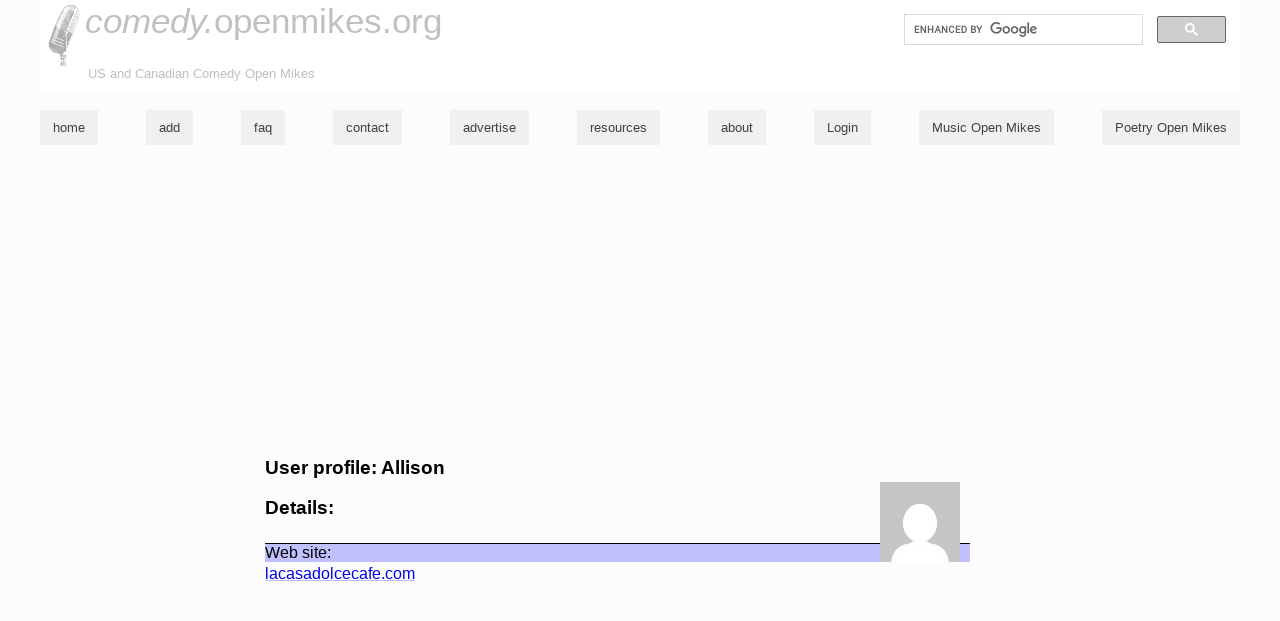

--- FILE ---
content_type: text/html; charset=utf-8
request_url: https://comedy.openmikes.org/profile/allison
body_size: 2367
content:
<!DOCTYPE html>

<html lang="en">

<head>
			<meta name="description" content="A listing of comedy open mike nights in the US and Canada.  Search, browse or submit listings -- all free." />
	<meta name="robots" content="index,nofollow" />
	<link rel="search" type="application/opensearchdescription+xml" href="https://comedy.openmikes.org/search/opensearch.php" title="Search open mike listings" />

	<link rel="icon" href="/favicon.ico" sizes="any">
	<link rel="icon" href="/icon.svg" type="image/svg+xml">
	<link rel="apple-touch-icon" href="/apple-touch-icon.png">

	<meta name="viewport" content="width=device-width, initial-scale=1, maximum-scale=1, user-scalable=0" />
	<link rel="me" href="https://botsin.space/@openmikes" />

	<title>profile : Allison (comedy.openmikes.org)</title>

	<link rel="start" href="/" title="openmikes.org home" />

	<link rel="stylesheet" type="text/css" href="https://openmikes.org/styles/o-b12f4ba7c1a895639b47d606e8dbdc1b-omhc.css"  />

</head>

<body >
	<div class="topheader">
		<!-- google_ad_section_start(weight=ignore) -->
		<div class="skipnav"><a href="#skipnav" accesskey="2">skip to main content</a></div>

		<div class="searchbox">
			<gcse:search></gcse:search>
		</div>

		<!-- google_ad_section_end -->
		<h1>
			<a href="/" title="comedy.openmikes.org : home" hreflang="en" rel="bookmark"><span class='titleprefix'>comedy.</span>openmikes.org</a>		</h1>
		<p class='tagline'>US and Canadian Comedy Open Mikes</p>
	</div>
	<style>
		.nav-hidden,
		.nav {
			display: none;
		}
	</style>
	<nav class="nav">
				<!-- google_ad_section_start(weight=ignore) -->

		<ul>
			<li><a href="/"  title="comedy.openmikes.org home page" hreflang="en">home</a></li><li><a href="/listings/add/"  title="add a new open-mike night to the list" hreflang="en">add</a></li><li><a href="/faq/"  title="Frequently Asked Questions" hreflang="en">faq</a></li><li><a href="/contact/"  title="contact openmikes.org's admin" hreflang="en">contact</a></li><li><a href="/advertise/"  title="purchase ads on openmikes.org" hreflang="en">advertise</a></li><li><a href="/resources/"  title="other resources for musicians / singers / songwriters" hreflang="en">resources</a></li><li><a href="/about/"  title="further information about comedy.openmikes.org" hreflang="en">about</a></li><li><a href="https://comedy.openmikes.org/login/"  title="Log in to openmikes.org" hreflang="en">Login</a></li><li><a href="//openmikes.org/"  title="Find Music Open Mikes" hreflang="en">Music Open Mikes</a></li><li><a href="//poetry.openmikes.org/"  title="Find Poetry and Spoken-Word Open Mikes" hreflang="en">Poetry Open Mikes</a></li>		</ul>

		<!-- google_ad_section_end -->
	</nav>

	<script>
		if (document.querySelector) {
			document.querySelector('.nav ul').className = 'nav-hidden';
		}
	</script>
	<style>
		.nav {
			display: block;
		}
	</style>

	<div class="skipnav" id="skipnav"></div>
	<div class="content"><div class='mainText'><h2>User profile: Allison</h2>
<figure class="profileavatar"><img alt=" " src="https://secure.gravatar.com/avatar/3b13e34e6a9fa3db206a06af96de98e7?d=mm&amp;s=80&amp;r=g" /></figure><h3>Details:</h3><div class='userform'>
        <label>Web site:</label> <a href='http://www.lacasadolcecafe.com'>lacasadolcecafe.com</a>
            <p></p>
    </div>
</div>

</div>


<script integrity="sha256-/JqT3SQfawRcv/BIHPThkBvs0OEvtFFmqPF/lYI/Cxo=" crossorigin="anonymous" src="https://code.jquery.com/jquery-3.7.1.min.js"></script>
<script src="https://openmikes.org/js/profile.min.js"></script>
<script src="https://openmikes.org/js/om.min-8c7889f8e0c55fd0933be5c9581b13b4-omhc.js"></script>
<script async="async" src="https://pagead2.googlesyndication.com/pagead/js/adsbygoogle.js"></script>
  <script type="text/javascript">
    (function(i, s, o, g, r, a, m) {
      i['GoogleAnalyticsObject'] = r;
      i[r] = i[r] || function() {
        (i[r].q = i[r].q || []).push(arguments)
      }, i[r].l = 1 * new Date();
      a = s.createElement(o),
        m = s.getElementsByTagName(o)[0];
      a.async = 1;
      a.src = g;
      m.parentNode.insertBefore(a, m)
    })(window, document, 'script', '//www.google-analytics.com/analytics.js', 'ga');

    ga('create', 'UA-701076-3', 'auto'); // Replace with your property ID.
    ga('send', 'pageview');
    ga('send', 'pageloadtime');
  </script>

<script type='text/javascript'>
  var googletag = googletag || {};
  googletag.cmd = googletag.cmd || [];
  (function() {
    var gads = document.createElement('script');
    gads.async = true;
    gads.type = 'text/javascript';
    var useSSL = 'https:' == document.location.protocol;
    gads.src = (useSSL ? 'https:' : 'http:') +
      '//www.googletagservices.com/tag/js/gpt.js';
    var node = document.getElementsByTagName('script')[0];
    node.parentNode.insertBefore(gads, node);
  })();
</script>

<script type='text/javascript'>
  googletag.cmd.push(function() {
    googletag.defineSlot('/94289702/calendar-left', [160, 600], 'div-gpt-ad-1334513738530-0').addService(googletag.pubads());
    googletag.defineSlot('/94289702/front-page-right', [250, 250], 'div-gpt-ad-1334514533016-0').addService(googletag.pubads());
    googletag.defineSlot('/94289702/listing-page-right', [120, 600], 'div-gpt-ad-1334514653946-0').addService(googletag.pubads());
    googletag.pubads().enableSingleRequest();
    googletag.enableServices();
  });
</script>

<script>
  (function() {
    var cx = '006807856560533411460:9yurwcqidny';
    var gcse = document.createElement('script');
    gcse.type = 'text/javascript';
    gcse.async = true;
    gcse.src = 'https://cse.google.com/cse.js?cx=' + cx;
    var s = document.getElementsByTagName('script')[0];
    s.parentNode.insertBefore(gcse, s);
  })();
</script>


  <script>
    (adsbygoogle = window.adsbygoogle || []).push({
      google_ad_client: "ca-pub-0381746669982362",
      enable_page_level_ads: true
    });
  </script>



</body>

</html>




--- FILE ---
content_type: text/html; charset=utf-8
request_url: https://www.google.com/recaptcha/api2/aframe
body_size: 112
content:
<!DOCTYPE HTML><html><head><meta http-equiv="content-type" content="text/html; charset=UTF-8"></head><body><script nonce="F5YwSa3lfo6ff2grgLyB6g">/** Anti-fraud and anti-abuse applications only. See google.com/recaptcha */ try{var clients={'sodar':'https://pagead2.googlesyndication.com/pagead/sodar?'};window.addEventListener("message",function(a){try{if(a.source===window.parent){var b=JSON.parse(a.data);var c=clients[b['id']];if(c){var d=document.createElement('img');d.src=c+b['params']+'&rc='+(localStorage.getItem("rc::a")?sessionStorage.getItem("rc::b"):"");window.document.body.appendChild(d);sessionStorage.setItem("rc::e",parseInt(sessionStorage.getItem("rc::e")||0)+1);localStorage.setItem("rc::h",'1764681679033');}}}catch(b){}});window.parent.postMessage("_grecaptcha_ready", "*");}catch(b){}</script></body></html>

--- FILE ---
content_type: text/css
request_url: https://openmikes.org/styles/o-b12f4ba7c1a895639b47d606e8dbdc1b-omhc.css
body_size: 8456
content:
.dark-only{display:none}.light-only{display:block}@media(prefers-color-scheme: dark){.dark-only{display:block}.light-only{display:none}}.signedpost:after,.regpost:after,.anonpost:after,.meta ul:after,.clearfix:after{display:table;content:"";clear:both}.formgroup{box-sizing:border-box;background-color:hsl(0,0%,99%);color:hsl(0,0%,1%);border-color:hsl(0,0%,89%);width:100%;border:2px solid;padding:2pt;margin-bottom:1em}@media(prefers-color-scheme: dark){.formgroup{background-color:hsl(0,0%,1%)}}@media(prefers-color-scheme: dark){.formgroup{color:hsl(0,0%,99%)}}@media(prefers-color-scheme: dark){.formgroup{border-color:hsl(0,0%,11%)}}.grouptitle{margin-top:0;border-bottom:1px dotted hsl(0,0%,89%);font-size:17.6pt;font-weight:normal}input,select,textarea{font-size:16pt}input[type=text],input[type=email],input[type=date],input[type=time],input[type=password],input[type=search],input[type=tel],input[type=url],textarea{background-color:#ffe;color:hsl(0,0%,1%);width:100%;padding:2pt;text-align:left}@media(prefers-color-scheme: dark){input[type=text],input[type=email],input[type=date],input[type=time],input[type=password],input[type=search],input[type=tel],input[type=url],textarea{background-color:#001}}@media(prefers-color-scheme: dark){input[type=text],input[type=email],input[type=date],input[type=time],input[type=password],input[type=search],input[type=tel],input[type=url],textarea{color:hsl(0,0%,90%)}}input[type=text]:focus,input[type=email]:focus,input[type=date]:focus,input[type=time]:focus,input[type=password]:focus,input[type=search]:focus,input[type=tel]:focus,input[type=url]:focus,textarea:focus{background-color:#ffe}@media(prefers-color-scheme: dark){input[type=text]:focus,input[type=email]:focus,input[type=date]:focus,input[type=time]:focus,input[type=password]:focus,input[type=search]:focus,input[type=tel]:focus,input[type=url]:focus,textarea:focus{background-color:#001}}.searchbox input[type=text]{font-size:12.8pt}.addform input+label{margin-top:16pt}.addform th,.userform th{vertical-align:top;text-align:right}.addform td,.userform td{vertical-align:top}.addform .adddescribe p,.userform .adddescribe p{margin:0;margin-bottom:5px;padding:2px;border-radius:2px;font-size:smaller;font-style:italic}.addform label,.userform label{background-color:#c0c0ff;border-color:#a0a0dd;display:block;margin-top:1.5em;margin-bottom:3px;border-top:1px solid}@media(prefers-color-scheme: dark){.addform label,.userform label{background-color:hsl(0,0%,21%)}}@media(prefers-color-scheme: dark){.addform label,.userform label{border-color:hsl(0,0%,79%)}}@media(prefers-color-scheme: dark){.addform label,.userform label{color:hsl(0,0%,99%)}}form.notify label{display:block;margin-top:5px;text-align:left}form.notify p{margin-top:1px;font-size:100%;margin-bottom:3px;margin-left:0;font-style:italic}span.inpSpan{margin:0}.toggler{background-color:hsl(0,0%,1%);color:hsl(0,0%,99%);padding:3px;font-weight:normal;cursor:pointer}@media(prefers-color-scheme: dark){.toggler{background-color:hsl(0,0%,99%)}}@media(prefers-color-scheme: dark){.toggler{color:hsl(0,0%,1%)}}.toggler .switch{background-image:url(../../images/sprites-0c082e992ff068095539279e05b6e39737fac7dc.png);background-position:-125px -48px;width:15px;height:15px;text-indent:100%;white-space:nowrap;overflow:hidden;display:inline-block;margin-right:.75em}@media(prefers-color-scheme: dark){.toggler .switch{background-image:url(../../images/sprites-0c082e992ff068095539279e05b6e39737fac7dc.png);background-position:-125px -64px;width:15px;height:15px;text-indent:100%;white-space:nowrap;overflow:hidden}}.toggler::after,.toggler:after{content:"…"}.toggler.opened::after,.toggler.opened:after{content:""}.toggler.opened .switch{background-image:url(../../images/sprites-0c082e992ff068095539279e05b6e39737fac7dc.png);background-position:-96px -98px;width:15px;height:15px;text-indent:100%;white-space:nowrap;overflow:hidden}@media(prefers-color-scheme: dark){.toggler.opened .switch{background-image:url(../../images/sprites-0c082e992ff068095539279e05b6e39737fac7dc.png);background-position:-125px -80px;width:15px;height:15px;text-indent:100%;white-space:nowrap;overflow:hidden}}.nightexpander{padding-left:20px;background-image:url("/images/add.png");background-repeat:no-repeat;line-height:20px;background-position:0 2px}.nightexpander.refreshing{background-image:url("/images/refresh.png")}.shortnight{display:block}.shortaddress{display:block;padding-left:20px}.shortdistance{display:block;padding-left:20px;font-size:75%;font-variant:small-caps}input[type=submit],input[type=button],button,.button{background-color:hsl(0,0%,89%);color:hsl(0,0%,1%);border-radius:8px;box-shadow:0 1px 3px rgba(0,0,0,.5) 0 1px 3px;border:1px solid;font-size:12px;font-weight:normal;padding:2px 10px 2px 10px;text-align:center;cursor:pointer;outline-width:0;border:1px solid #000;text-decoration:none}@media(prefers-color-scheme: dark){input[type=submit],input[type=button],button,.button{background-color:hsl(0,0%,31%)}}@media(prefers-color-scheme: dark){input[type=submit],input[type=button],button,.button{color:hsl(0,0%,99%)}}input[type=submit]:hover,input[type=submit]:active,input[type=submit]:focus,input[type=button]:hover,input[type=button]:active,input[type=button]:focus,button:hover,button:active,button:focus,.button:hover,.button:active,.button:focus{background-color:hsl(0,0%,1%);color:hsl(0,0%,89%)}@media(prefers-color-scheme: dark){input[type=submit]:hover,input[type=submit]:active,input[type=submit]:focus,input[type=button]:hover,input[type=button]:active,input[type=button]:focus,button:hover,button:active,button:focus,.button:hover,.button:active,.button:focus{background-color:hsl(0,0%,99%)}}@media(prefers-color-scheme: dark){input[type=submit]:hover,input[type=submit]:active,input[type=submit]:focus,input[type=button]:hover,input[type=button]:active,input[type=button]:focus,button:hover,button:active,button:focus,.button:hover,.button:active,.button:focus{color:hsl(0,0%,11%)}}input[type=submit].greyed,input[type=submit][disabled=disabled],input[type=button].greyed,input[type=button][disabled=disabled],button.greyed,button[disabled=disabled],.button.greyed,.button[disabled=disabled]{background-color:#ccc;color:#666}@media(prefers-color-scheme: dark){input[type=submit].greyed,input[type=submit][disabled=disabled],input[type=button].greyed,input[type=button][disabled=disabled],button.greyed,button[disabled=disabled],.button.greyed,.button[disabled=disabled]{background-color:#333}}@media(prefers-color-scheme: dark){input[type=submit].greyed,input[type=submit][disabled=disabled],input[type=button].greyed,input[type=button][disabled=disabled],button.greyed,button[disabled=disabled],.button.greyed,.button[disabled=disabled]{color:#999}}input[type=submit].greyed,input[type=submit][disabled=disabled],input[type=button].greyed,input[type=button][disabled=disabled],button.greyed,button[disabled=disabled],.button.greyed,.button[disabled=disabled]{cursor:default}a.skipper{float:right;color:#c80000;text-decoration:none}a.adder{float:right;color:#c80000;text-decoration:none}.adddetails{margin:0 0 1em;border:1px solid hsl(0,0%,1%);padding:1em}.galleria-theme-classic .galleria-close{display:block;position:absolute;font-size:12px;text-align:center;padding:2px;top:1px;right:1px;opacity:.5;filter:alpha(opacity=50);cursor:pointer;z-index:2000;color:#fff;background-color:#030303;border:1px solid #fff}.listingactions{font-size:110%;width:150px;margin-bottom:.5em}.listingactions .pglink{display:inline-block;padding-left:.5em}.listingactions>div:first-child{margin-bottom:10px}.nav ul{display:flex;justify-content:space-between;width:100%;flex-direction:column}.nav li{color:rgb(66.75,66.75,66.75);background-color:#f0f0f0;text-align:center;font-size:16px;padding:.75em 1em;font-weight:bold;margin-top:.5em}@media(prefers-color-scheme: dark){.nav li{color:#fcfcfc}}@media(prefers-color-scheme: dark){.nav li{background-color:#424242}}.nav li a{text-decoration:none;color:inherit;font-weight:normal}.nav .nav-dropper{display:block;background-color:#030303;font-size:30px;text-align:left;padding:3px 3px 0}.nav .nav-dropper,.nav .nav-dropper:link,.nav .nav-dropper:visited,.nav .nav-dropper:active{text-decoration:none;font-variant:small-caps;color:#f0f0f0}.nav .nav-dropper img{height:30px;margin-right:.5em}.nav .nav-hidden{display:none}@media screen and (min-width: 761px){.nav ul{flex-direction:row}.nav li{font-size:13px;margin-top:0}.nav .nav-dropper{display:none}.nav .nav-hidden{display:flex}}@media(prefers-color-scheme: dark){.gsc-control-cse{background-color:hsl(0,0%,1%) !important}}.help img{margin:2em 0;border:1px solid #ccc;box-shadow:10px 5px 5px silver;max-width:100%}.selfbanner img{max-width:100%}.listing__detail{display:fles}.listing__detail__desc{display:inline-block;width:8em;flex:0}.listing__detail__value{display:inline-block;flex:1}.listing__club{display:block}.listing__whatwhen{margin-bottom:1em}.listing{line-height:150%}.listing__name,.listing__club{font-weight:600;font-size:125%}.virtualdesc{margin-bottom:.25em}.list .covid{margin:2em auto;border:2px solid red;padding:1em;width:auto}.list .covid p{margin:1em 0 0 0}.list .covid p[itemprop=datePosted]{font-size:80%;margin-top:.25em}.faqlist>details+details{margin-top:1em}.faqlist summary{font-weight:bold}*{box-sizing:border-box}a,a:link,a:visited,a:active{color:#00e;text-decoration:underline solid #bbf}@media(prefers-color-scheme: dark){a,a:link,a:visited,a:active{color:#0080ff}}.content{margin:0;width:100%;padding:0;position:relative}.mainText{top:0;margin-left:225px;margin-right:270px;margin-top:10px}.mainText legend{font-size:larger;font-weight:bold}body,html{background-color:hsl(0,0%,99%);color:hsl(0,0%,1%);margin:0;padding-top:0}@media(prefers-color-scheme: dark){body,html{background-color:hsl(0,0%,1%)}}@media(prefers-color-scheme: dark){body,html{color:hsl(0,0%,90%)}}.wide{margin-right:5px}body,td,th,p{font-family:verdana,arial,"bistream vera sans",helvetica,sans-serif;font-size:16px}ul{list-style:none;padding-left:0}.bullets{list-style:disc;padding-left:2em}h1{font-size:xx-large;font-weight:normal;margin-bottom:3px;text-decoration:none;text-align:left}h2{font-size:larger;font-weight:bold;margin-bottom:3px;font-style:normal}.suggestedSearch{font-style:italic}.question{background-color:hsl(0,0%,1%);color:hsl(0,0%,90%);font-size:120%;font-weight:normal;font-style:normal;margin-bottom:5px;margin-top:10px;padding:.25em .5em}@media(prefers-color-scheme: dark){.question{background-color:hsl(0,0%,99%)}}@media(prefers-color-scheme: dark){.question{color:hsl(0,0%,1%)}}.listEntry{margin-bottom:10px;margin-right:auto;margin-left:auto;page-break-inside:avoid;position:relative;padding-bottom:10px;border-bottom:5px solid hsl(0,0%,89%)}.listEntry dl{padding:2px 0}.listEntry dt{box-sizing:border-box;-webkit-border-bottom-right-radius:4px;-webkit-border-bottom-left-radius:4px;-moz-border-radius-bottomright:4px;-moz-border-radius-bottomleft:4px;border-bottom-right-radius:4px;border-bottom-left-radius:4px;background-color:#d6d6ff;text-align:right;margin-top:0;padding:5px;margin-bottom:8px;font-size:xx-small;font-style:italic;position:relative}@media(prefers-color-scheme: dark){.listEntry dt{background-color:hsl(0,0%,21%)}}.listEntry dd{-webkit-border-top-left-radius:4px;-moz-border-radius-topleft:4px;border-top-left-radius:4px;-webkit-border-top-right-radius:4px;-moz-border-radius-topright:4px;border-top-right-radius:4px;background-color:#f0f0ff;border-color:hsl(0,0%,99%);font-size:x-small;padding:3px;margin-bottom:0;margin-top:5px;position:relative;width:99%;text-align:left;font-style:normal}@media(prefers-color-scheme: dark){.listEntry dd{background-color:hsl(0,0%,31%)}}@media(prefers-color-scheme: dark){.listEntry dd{border-color:hsl(0,0%,1%)}}.listEntry dd.commentbox{width:auto}.shortListing{font-size:12pt}div.icons{margin:0;width:25px;padding-top:6px;position:absolute;left:0;top:0;font-size:smaller;font-style:italic}div.icons img{padding-bottom:3px}.listing{margin-bottom:0;padding:2px 0;top:0}.meta ul{margin:0;padding:3px;font-size:xx-small;font-style:italic}.meta li+li{margin-top:1em}div.metabox input.selector{color:hsl(0,0%,1%)}@media(prefers-color-scheme: dark){div.metabox input.selector{color:hsl(0,0%,90%)}}div.listEntry address{font-style:normal;margin-bottom:1em}div.listEntry h2{margin:0;font-size:large;font-weight:normal;padding:0;margin-bottom:2px}div.listEntry h2 a{color:hsl(0,0%,1%);border-bottom:3px solid #c0c0ff;text-decoration:none}@media(prefers-color-scheme: dark){div.listEntry h2 a{color:hsl(0,0%,90%)}}div.listEntry h2 a:hover{color:blue}@media(prefers-color-scheme: dark){div.listEntry h2 a:hover{color:#ff0}}div.listEntry dd p{font-size:x-small;margin-left:0;margin-right:0}a.tel{color:hsl(0,0%,1%);text-decoration:none}@media(prefers-color-scheme: dark){a.tel{color:hsl(0,0%,90%)}}.listTimes{font-size:small}.listNight{font-size:small;font-weight:bold}.history{margin-left:auto;margin-right:auto;width:600px;padding:2px}.briefListing{margin:2px;border:1px solid #99f;font-size:smaller}.briefLocation{font-size:x-small}.briefClub{font-weight:bold;font-size:x-small}dd{margin-left:0;margin-bottom:5px}dl{margin-top:2px}dl.resource{margin-left:1em}dl.resource dd{margin-top:10px;font-weight:bold}dl.resource dt{margin-left:1em}div.sidebar{position:absolute;right:0;width:250px;padding:0;margin-top:0;margin-left:10px;top:0}div.newsbar{padding:3px;padding-top:0}.tonightDate{font-size:xx-small;font-style:italic}.contact{margin-top:10px}.email{font-family:courier new,courier,monospace}.note{margin-left:5em;margin-right:5em;font-size:smaller;font-style:italic}.requiredFieldLabel,.fieldLabel{font-weight:bold}.fieldLabel{font-style:italic}.missingFieldLabel{color:red;font-weight:bold;text-align:right;vertical-align:top}@media(prefers-color-scheme: dark){.missingFieldLabel{color:red}}span.addnotes{font-size:75%;font-style:italic;margin-left:2em}.notify{margin:1em 25%}.notice{margin:1em 0;font-weight:bold}h2.list{font-style:normal;font-size:100%;font-weight:bold}.inpform{border-radius:8px;border:2px solid #000;padding:3px;text-align:center;margin-top:0}.list{margin-left:250px;margin-right:25%}@media screen and (min-width: 400px){.list p{margin-left:25px;margin-right:25px}}.list p.listHost{font-size:xx-small;margin-top:0;margin-bottom:0;margin-left:0}.listingdetails{float:left;max-width:100%}.upcoming ul{margin:0;height:7em;overflow:auto}.upcoming li{margin:2px 2px 0 2px;margin-bottom:.25em}.upcoming li:hover{background-color:hsl(0,0%,84%)}@media(prefers-color-scheme: dark){.upcoming li:hover{background-color:hsl(0,0%,16%)}}.upcoming .more{display:block;margin-top:1em}button[disabled]{cursor:not-allowed;opacity:.5}.skipped{text-decoration:line-through;opacity:.25;transition-duration:1s;transition-property:text-decoration,opacity}div.listComment p{margin-left:0;margin-right:0}div.searchFailed{margin:2px 25%}.searchbox{float:right;font-size:smaller;margin-top:0;text-align:left;max-width:350px}div.leftnav{position:absolute;left:5px;width:199px;top:100px}div.pagemeta{background-color:hsl(0,0%,99%);color:hsl(0,0%,1%);border-right-color:hsl(0,0%,89%);position:absolute;left:5px;width:200px;border-right:1px solid;padding:0 .5em 0 0;top:5px}@media(prefers-color-scheme: dark){div.pagemeta{background-color:hsl(0,0%,1%)}}@media(prefers-color-scheme: dark){div.pagemeta{color:hsl(0,0%,90%)}}@media(prefers-color-scheme: dark){div.pagemeta{border-right-color:hsl(0,0%,11%)}}div.pagemeta select{font-size:smaller}div.pagemeta h4{font-size:small}div.pagemeta h2{margin-top:0}.resource{margin-bottom:.5em}.adddate{font-size:smaller;font-style:italic}.shortCity{font-size:xx-small;font-weight:bold}div.leftside{margin:0;position:absolute;top:0;left:0;width:210px}h2.recent{margin-top:0;margin-bottom:20px;text-align:left}.shortDays{font-size:xx-small}.checkoff{float:right;background-color:#fff}span.searchMatch{background-color:#ffc;font-weight:bold}@media(prefers-color-scheme: dark){span.searchMatch{background-color:#003}}.sublist{font-size:x-small;list-style:none;margin-left:0;marker-offset:0;padding-left:0}.submitter{margin-left:3px;padding-left:0;marker-offset:0}span.subcount{font-size:xx-small}h4.briefState{background-color:hsl(0,0%,99%);margin-bottom:1px;text-align:right}@media(prefers-color-scheme: dark){h4.briefState{background-color:hsl(0,0%,1%)}}h4.briefStateRolled{background-color:hsl(0,0%,99%);margin-bottom:1px;text-align:right;margin-top:3px}@media(prefers-color-scheme: dark){h4.briefStateRolled{background-color:hsl(0,0%,1%)}}.inpfield{font-family:courier new,courier,monospace}.minmax{border-color:hsl(0,0%,99%);float:right;border:1px solid;margin-left:3px}@media(prefers-color-scheme: dark){.minmax{border-color:hsl(0,0%,1%)}}.minmax:hover{float:right;border:1px dotted #669}span.dispurl{display:none}abbr,acronym{cursor:help}div.skipnav{display:none}.sponsofront,.sponsolinks,.sponsowide,.sponsoblock,.sponso{margin-top:10px}.sponsofront a:hover,.sponsolinks a:hover,.sponsowide a:hover,.sponsoblock a:hover,.sponso a:hover{text-decoration:underline}.sponsofront h4,.sponsolinks h4,.sponsowide h4,.sponsoblock h4,.sponso h4{font-size:75%;font-style:normal;font-weight:bold}.sponsofront .sponso a,.sponsolinks .sponso a,.sponsowide .sponso a,.sponsoblock .sponso a,.sponso .sponso a{text-decoration:none}.sponsoblock{position:absolute;top:3px;right:2px;width:126px}.sponsoblock.scraper{width:165px}.sponsowide{position:fixed;top:90px;right:2px;width:256px}.sponsolinks{position:absolute;top:0;right:2px;width:206px;text-align:right}.sponsofront{margin:auto;text-align:center}div.ad{background-color:#0f0f0f;color:#f0f0f0;border:2px solid #999;padding:3px}@media(prefers-color-scheme: dark){div.ad{background-color:#f0f0f0}}@media(prefers-color-scheme: dark){div.ad{color:#0f0f0f}}div.ad a,div.ad a:link,div.ad a:visited,div.ad a:active{color:#f0f0f0}@media(prefers-color-scheme: dark){div.ad a,div.ad a:link,div.ad a:visited,div.ad a:active{color:#0f0f0f}}div.ad a,div.ad a:link,div.ad a:visited,div.ad a:active{font-weight:bold}div.ad p,div.ad h4{margin:.5em}img{border:none}dd image{display:block}span.deadlink{color:#999}@media(prefers-color-scheme: dark){span.deadlink{color:#666}}div.faq{margin-left:25%;margin-right:25%}div.faq dd{margin-left:2em;margin-bottom:10px;margin-top:5px}div.faq dt{font-style:italic;font-weight:bold}div.faq ol{margin-left:0;padding-left:0}div.faq h3{border-top:1px dotted #666}div.sbshot{float:right;border:1px dotted #000;padding:5px;padding-top:0}div.sbshot p{background-color:hsl(0,0%,99%);color:hsl(0,0%,1%);margin-top:0}@media(prefers-color-scheme: dark){div.sbshot p{background-color:hsl(0,0%,1%)}}@media(prefers-color-scheme: dark){div.sbshot p{color:hsl(0,0%,90%)}}div.sbshot img{border:none}div.single{margin-left:25%;margin-right:25%}div.askComment{background-color:hsl(0,0%,99%);color:hsl(0,0%,1%);border:1px solid #000;padding:10px;margin-left:25px;margin-right:25px}@media(prefers-color-scheme: dark){div.askComment{background-color:hsl(0,0%,1%)}}@media(prefers-color-scheme: dark){div.askComment{color:hsl(0,0%,90%)}}div.askComment p{margin-bottom:0;font-size:90%}div.askComment h4{margin-top:0;font-size:100%}td.calday ul,td.caltoday ul,td.calpast ul,td.calfuture ul{margin-left:0}.topheader{background-color:#fff;margin-top:0;padding-top:0;overflow:auto}@media(prefers-color-scheme: dark){.topheader{background-color:#000}}.topheader h1,.topheader h1 a{color:silver}@media(prefers-color-scheme: dark){.topheader h1,.topheader h1 a{color:#666}}.topheader h1 a:hover{color:#99f}@media(prefers-color-scheme: dark){.topheader h1 a:hover{color:#660}}.topheader h1{background-image:url(../../images/sprites-0c082e992ff068095539279e05b6e39737fac7dc.png);background-position:0px 0px;width:45px;height:66px;margin-top:0;padding-top:1px;padding-bottom:0;margin-bottom:0;font-size:35px;padding-left:45px;height:66px}.topheader h1 a{color:silver;text-decoration:none}.topheader h1 a:hover{color:#00e}@media(prefers-color-scheme: dark){.topheader h1 a:hover{color:#0080ff}}p.tagline{color:silver;padding-top:0;margin-top:0;margin-left:48px;font-size:smaller}@media(prefers-color-scheme: dark){p.tagline{color:silver}}.recentList{width:200px;color:#000;padding:3px;margin-right:10px}.recentList h4{border-color:hsl(0,0%,99%);border-bottom:1px dotted;margin-bottom:0;text-align:right;font-size:80%;font-weight:normal;font-style:italic}@media(prefers-color-scheme: dark){.recentList h4{border-color:hsl(0,0%,1%)}}.recentList dl{text-align:left}.recentList dd+dt{margin-top:1em}dt.showdate{float:left;width:5em;text-align:left;font-size:80%;font-weight:normal;font-style:italic}dd.showdate{margin-left:4em}div.notify label{display:block;margin-top:5px;text-align:left}div.beg{display:block}div.faq img{display:inline}h2.cols{font-style:normal;font-size:100%;font-weight:bold}div.upcoming dl dt{text-align:left}div.upcoming form{margin:0}div.upcoming input{background-color:#ccc;color:#666;border-color:#090;margin:0;border:1px solid;font-size:smaller;padding:1px;cursor:pointer}@media(prefers-color-scheme: dark){div.upcoming input{background-color:#333}}@media(prefers-color-scheme: dark){div.upcoming input{color:#999}}@media(prefers-color-scheme: dark){div.upcoming input{border-color:#090}}div.upcoming input:hover{color:#393;background-color:#f0f0f0}@media(prefers-color-scheme: dark){div.upcoming input:hover{color:#c6c}}@media(prefers-color-scheme: dark){div.upcoming input:hover{background-color:#0f0f0f}}a.helplink{color:#f99;background-color:#fff;border-color:#fcc;text-decoration:none;font-weight:bold;border:1px dotted;padding:1px}@media(prefers-color-scheme: dark){a.helplink{color:#066}}@media(prefers-color-scheme: dark){a.helplink{background-color:#000}}@media(prefers-color-scheme: dark){a.helplink{border-color:#033}}a.helplink:hover{color:#f66;background-color:#fcc;border-color:#f66}@media(prefers-color-scheme: dark){a.helplink:hover{color:#099}}@media(prefers-color-scheme: dark){a.helplink:hover{background-color:#033}}@media(prefers-color-scheme: dark){a.helplink:hover{border-color:#099}}p.message{border-radius:8px;font-size:110%;padding:4px}.message{background-color:hsl(0,0%,1%);color:hsl(0,0%,90%)}@media(prefers-color-scheme: dark){.message{background-color:hsl(0,0%,99%)}}@media(prefers-color-scheme: dark){.message{color:hsl(0,0%,1%)}}.error{color:red;margin:1em 25%;font-style:italic}@media(prefers-color-scheme: dark){.error{color:red}}p.error{font-weight:bold;font-style:normal;margin-left:0;margin-right:0}div.maincontent{position:absolute;top:5px;left:225px}span.subprompt{font-size:smaller;font-style:italic}.profileupdate input:focus{background-color:#ffe}@media(prefers-color-scheme: dark){.profileupdate input:focus{background-color:#001}}p.calnav{margin-top:0;margin-bottom:0}.commentform{width:100%;padding:10px}.loginform{background-color:hsl(0,0%,99%);color:hsl(0,0%,1%);border-color:hsl(0,0%,89%);padding:.5em}@media(prefers-color-scheme: dark){.loginform{background-color:hsl(0,0%,1%)}}@media(prefers-color-scheme: dark){.loginform{color:hsl(0,0%,99%)}}@media(prefers-color-scheme: dark){.loginform{border-color:hsl(0,0%,11%)}}.commentform,.loginform{box-sizing:border-box}.commentform label,.loginform label{display:block;font-style:italic;font-weight:bold;margin-top:1em}.commentform .radiolabel,.loginform .radiolabel{display:inline;font-weight:normal}form.notify label.cblabel{display:inline;vertical-align:bottom}img.explink{float:left;margin-right:5px}img.metaimg{float:left;margin-right:5px}.frontad{margin-left:20px;margin-right:20px;margin-top:10px;width:280px;height:250px}@media(min-width: 761px){.frontad{width:650px;height:90px}}.frontthing h2{border-bottom:1px dotted #ccc;margin-bottom:10px;padding-top:0;margin-top:0}.leftfrontad{box-sizing:border-box;background-color:hsl(0,0%,97%);border-color:hsl(0,0%,92%);margin:1em 0;padding:2px;border:1px solid}@media(prefers-color-scheme: dark){.leftfrontad{background-color:hsl(0,0%,3%)}}@media(prefers-color-scheme: dark){.leftfrontad{border-color:hsl(0,0%,8%)}}.leftfrontad h4{margin-top:.5em}.pagemeta .nonprofit{background-color:hsl(0,0%,97%);border-color:hsl(0,0%,92%);text-align:center;padding:3px;font-size:12px}@media(prefers-color-scheme: dark){.pagemeta .nonprofit{background-color:hsl(0,0%,3%)}}@media(prefers-color-scheme: dark){.pagemeta .nonprofit{border-color:hsl(0,0%,8%)}}.pagemeta .nonprofit h4{margin-top:0;font-size:12px}div.warning{background-color:#ffc}@media(prefers-color-scheme: dark){div.warning{background-color:#003}}p.warning{background-color:#ffc;border:1px solid red;padding:3px}@media(prefers-color-scheme: dark){p.warning{background-color:#003}}div.metabox td{font-size:80%;vertical-align:top}table.stats th{font-size:80%;vertical-align:top;text-align:right}div.cpreview{padding:10px;border:2px solid #000;margin-top:10px;margin-left:0;margin-right:0}a.feedlink{margin:0;float:left;vertical-align:bottom;padding:0;margin-right:4px}div.metabox ul{margin-left:0}dl.sitemap dd{margin-left:3em}dl.sitemap dt a{color:hsl(0,0%,1%);text-decoration:none;font-size:smaller;font-weight:bold}@media(prefers-color-scheme: dark){dl.sitemap dt a{color:hsl(0,0%,90%)}}dl.sitemap dt a:hover{text-decoration:underline}dl.mia{font-size:x-small}h1 span.titleprefix{font-style:italic}a.replylink{background-image:url(../../images/sprites-0c082e992ff068095539279e05b6e39737fac7dc.png);background-position:-109px -32px;width:28px;height:16px;text-indent:100%;white-space:nowrap;overflow:hidden;display:block;float:left;text-decoration:none;vertical-align:top}.media,.bd{overflow:hidden;_overflow:visible;zoom:1}.bd{padding:10px}.media{margin:1em}.media .img{float:left;margin-right:10px}.media .img img{display:block}.editlink,.viewlink{background-color:#f0f0f0;display:block;border-radius:4px;box-sizing:border-box}@media(prefers-color-scheme: dark){.editlink,.viewlink{background-color:#0f0f0f}}.editlink,.listingedit{color:hsl(0,0%,1%);background-image:url(/images/sprites/pen.png);background-repeat:no-repeat;text-align:center;padding-bottom:3px;text-decoration:none;font-variant:small-caps;font-weight:bold}@media(prefers-color-scheme: dark){.editlink,.listingedit{background-image:url(/images/sprites/darkpen.png)}}@media(prefers-color-scheme: dark){.editlink,.listingedit{color:hsl(0,0%,90%)}}.editlink{width:32px;padding-top:35px}.listingedit{display:inline-block;height:35px;padding-top:0;padding-left:38px}.listingedit a{text-decoration:none}.viewlink{background-image:url(../../images/sprites-0c082e992ff068095539279e05b6e39737fac7dc.png);background-position:-77px -32px;width:32px;height:32px;text-indent:100%;white-space:nowrap;overflow:hidden}@media(prefers-color-scheme: dark){.viewlink{background-image:url(../../images/sprites-0c082e992ff068095539279e05b6e39737fac7dc.png);background-position:-45px 0px;width:32px;height:32px;text-indent:100%;white-space:nowrap;overflow:hidden}}.maplink{background-image:url(../../images/sprites-0c082e992ff068095539279e05b6e39737fac7dc.png);background-position:-77px 0px;width:32px;height:32px;text-indent:100%;white-space:nowrap;overflow:hidden;display:block;margin:.5em .5em .5em 0;float:left}p.morelink{margin:0;text-align:center;font-size:90%}div.pagemeta p{margin-left:0;margin-right:0;font-size:smaller}figure{float:left;padding:0;margin-left:10px;margin-right:10px;margin-top:0;margin-bottom:0}figure img{border:none}figure.profileavatar{float:right;width:160px;padding:0;text-align:right}figcaption{font-size:75%;font-style:italic;text-align:center;margin-left:0;margin-right:0}figcaption a{text-decoration:none}figcaption a:hover{text-decoration:underline}figure.imgwrap{margin-right:15px;margin-left:auto;width:150px;text-align:center}figure.imgwrap figcaption{margin:0;font-size:smaller;font-style:normal;overflow:hidden}.full figure.imgwrap{background-color:hsl(0,0%,1%);height:210px;overflow:hidden;margin-bottom:10px;padding:5px}@media(prefers-color-scheme: dark){.full figure.imgwrap{background-color:hsl(0,0%,99%)}}.full figure.imgwrap figcaption{text-overflow:ellipsis}li.inactivenight{font-style:italic}.nightmonths{display:block;font-size:80%}.nightedit{background-color:hsl(0,0%,99%);color:hsl(0,0%,1%);border-color:hsl(0,0%,89%);padding:3px}@media(prefers-color-scheme: dark){.nightedit{background-color:hsl(0,0%,1%)}}@media(prefers-color-scheme: dark){.nightedit{color:hsl(0,0%,99%)}}@media(prefers-color-scheme: dark){.nightedit{border-color:hsl(0,0%,11%)}}.nightedit label{display:block;font-weight:bold;font-variant:small-caps;margin-top:1em}.nightedit label.weektype{display:inline-block}.nightedit input[type=checkbox]{display:block;float:left;clear:left}.nightedit input[type=checkbox]+label{float:left;margin-top:3px}div.nightedit td{vertical-align:top;padding:3px}div.nightpreview{margin-top:2em}div.nightpreview h4{margin-top:0;padding-top:0;border-bottom:1px dotted #666}div.editnote p{background-color:hsl(0,0%,1%);color:hsl(0,0%,90%)}@media(prefers-color-scheme: dark){div.editnote p{background-color:hsl(0,0%,99%)}}@media(prefers-color-scheme: dark){div.editnote p{color:hsl(0,0%,1%)}}.photobox dt{font-size:x-small}.photobox dd{font-size:x-small}.photobox a{color:red}.photobox dt.deleted{text-decoration:line-through}.photobox dd.deleted{color:#666}p.validationerror{margin:0;font-style:italic}p.addnote{margin:0;font-size:smaller;font-style:italic;font-weight:normal;padding:0}input.submitter{background-color:hsl(0,0%,89%);color:hsl(0,0%,1%);border-color:#666;cursor:pointer;border:1px solid}@media(prefers-color-scheme: dark){input.submitter{background-color:hsl(0,0%,31%)}}@media(prefers-color-scheme: dark){input.submitter{color:hsl(0,0%,99%)}}input.submitter:hover,input.submitter:active,input.submitter:focus{background-color:hsl(0,0%,1%);color:hsl(0,0%,89%)}@media(prefers-color-scheme: dark){input.submitter:hover,input.submitter:active,input.submitter:focus{background-color:hsl(0,0%,99%)}}@media(prefers-color-scheme: dark){input.submitter:hover,input.submitter:active,input.submitter:focus{color:hsl(0,0%,11%)}}input.submitter.greyed,input.submitter[disabled=disabled]{background-color:#ccc;color:#666}@media(prefers-color-scheme: dark){input.submitter.greyed,input.submitter[disabled=disabled]{background-color:#333}}@media(prefers-color-scheme: dark){input.submitter.greyed,input.submitter[disabled=disabled]{color:#999}}input.submitter:hover{border-color:blue}@media(prefers-color-scheme: dark){input.submitter:hover{border-color:#ff0}}dd.anonpost{color:#669}@media(prefers-color-scheme: dark){dd.anonpost{color:#996}}dt.commentpost dl{padding-bottom:0;margin-bottom:0}dt.commentpost dt{margin-bottom:0;padding-bottom:0}img.gravatar{margin-right:.5em}dd.regpost{font-weight:bold}span.formats{color:#666}.addressform ul{margin-top:0;padding:0}.addressform li{margin:0;padding:0}p.loadingspinner{margin:1em;padding-left:18px;background-image:url(/images/refresh.png);background-repeat:no-repeat;font-size:larger;border:2px solid #fff}.loading{min-height:32px;min-width:32px;background-image:url(/images/loading.gif);background-repeat:no-repeat;padding-bottom:32px;background-position:center bottom}div.mapsidebar{overflow:scroll;height:600px}div.map_canvas{height:600px}div.debugging{display:none}div.edithelp{margin:.5em;padding:.5em;border-bottom:2px dotted #999}div.edithelp p{font-size:x-small}input.listdate{border:none}div.weekedit{width:80%;margin-left:30px}.reportaproblem .button{display:inline-block}.reportaproblem a:link,.reportaproblem a:visited,.reportaproblem a:active{text-decoration:none}form.reportaproblemform{background-color:hsl(0,0%,99%);color:hsl(0,0%,1%);border-color:hsl(0,0%,89%);position:absolute;top:200px;left:20px;z-index:1000;border:2px solid #000;padding:5px}@media(prefers-color-scheme: dark){form.reportaproblemform{background-color:hsl(0,0%,1%)}}@media(prefers-color-scheme: dark){form.reportaproblemform{color:hsl(0,0%,99%)}}@media(prefers-color-scheme: dark){form.reportaproblemform{border-color:hsl(0,0%,11%)}}form.reportaproblemform textarea{display:block}form.reportaproblemform div.submission{background-color:#ccc;margin-left:1em;margin-right:1em;padding:1em;margin-top:15px}@media(prefers-color-scheme: dark){form.reportaproblemform div.submission{background-color:#333}}dl.faqlist dt a{color:hsl(0,0%,1%);text-decoration:none}@media(prefers-color-scheme: dark){dl.faqlist dt a{color:hsl(0,0%,90%)}}.footerad{margin-top:10px;margin-left:225px}.embolden{font-weight:bold}.pastel{background-color:#c9c;color:#90f;font-family:"Crafty Girls","Comic Sans MS","Lucida Casual",cursive}.ponies{background-image:url(/images/pony.gif)}.autoExpand{width:98%}.onecol{box-sizing:border-box;margin-left:auto;margin-right:auto;max-width:700px;padding:0 10px}.identity{white-space:nowrap}.identity a,.identity a:link,.identity a:visited,.identity a:active{color:inherit;text-decoration:none}.identity a:hover{color:inherit;text-decoration:underline}.nightsummary{background-color:#f0f0f0;border-radius:3px;text-align:left;padding:.25em .5em;font-size:110%;margin-top:5px}@media(prefers-color-scheme: dark){.nightsummary{background-color:#0f0f0f}}.nightsummary p{margin-left:0;margin-right:0}.nightsummary a{display:inline-block;overflow:hidden;text-overflow:ellipsis;max-width:100%}.together{white-space:nowrap}.prompt{margin:1em;font-size:16px;text-align:left}.cmticon{background-image:url(../../images/sprites-0c082e992ff068095539279e05b6e39737fac7dc.png);background-position:-109px -80px;width:16px;height:16px;text-indent:100%;white-space:nowrap;overflow:hidden;display:block;float:left;margin-right:2px;padding:0}.iconupdate,.icondelete,.iconedit{display:inline-block}.iconupdate{background-image:url(../../images/sprites-0c082e992ff068095539279e05b6e39737fac7dc.png);background-position:-80px -98px;width:16px;height:16px;text-indent:100%;white-space:nowrap;overflow:hidden}.iconupdate.disabled{background-image:url(../../images/sprites-0c082e992ff068095539279e05b6e39737fac7dc.png);background-position:-64px -98px;width:16px;height:16px;text-indent:100%;white-space:nowrap;overflow:hidden;cursor:default}.icondelete{background-image:url(../../images/sprites-0c082e992ff068095539279e05b6e39737fac7dc.png);background-position:-109px -64px;width:16px;height:16px;text-indent:100%;white-space:nowrap;overflow:hidden}.icondelete.disabled{background-image:url(../../images/sprites-0c082e992ff068095539279e05b6e39737fac7dc.png);background-position:-109px -48px;width:16px;height:16px;text-indent:100%;white-space:nowrap;overflow:hidden;cursor:default}.iconedit{background-color:hsl(0,0%,1%);background-image:url(../../images/sprites-0c082e992ff068095539279e05b6e39737fac7dc.png);background-position:-32px -66px;width:32px;height:32px;text-indent:100%;white-space:nowrap;overflow:hidden;position:absolute;top:0;right:0;cursor:pointer}@media(prefers-color-scheme: dark){.iconedit{background-color:hsl(0,0%,99%)}}.iconsave{background-image:url(../../images/sprites-0c082e992ff068095539279e05b6e39737fac7dc.png);background-position:-64px -66px;width:32px;height:32px;text-indent:100%;white-space:nowrap;overflow:hidden;display:inline-block;cursor:pointer}.iconcancel{background-image:url(../../images/sprites-0c082e992ff068095539279e05b6e39737fac7dc.png);background-position:0px -98px;width:32px;height:28px;text-indent:100%;white-space:nowrap;overflow:hidden;display:inline-block;cursor:pointer}.listEntry dd.boxedit,.boxedit{padding-right:34px;min-height:34px}.addsub{margin-top:2em}.addsub p{text-align:left;font-size:120%}.addsub .explain{font-size:100%}.contacts{margin:1em 0;padding:0;border-collapse:collapse;width:100%;table-layout:fixed}.contacts th,.contacts td{margin:0;border-width:0;padding:.25em 0;vertical-align:top;text-align:left;text-overflow:ellipsis;overflow:hidden}.contacts th{width:7em}.upcominglist{background-color:hsl(0,0%,99%);color:hsl(0,0%,1%);border-color:hsl(0,0%,89%);box-sizing:border-box;height:6em;overflow:auto;padding:.25em;border:2px solid}@media(prefers-color-scheme: dark){.upcominglist{background-color:hsl(0,0%,1%)}}@media(prefers-color-scheme: dark){.upcominglist{color:hsl(0,0%,99%)}}@media(prefers-color-scheme: dark){.upcominglist{border-color:hsl(0,0%,11%)}}li.subscription{margin-bottom:1em;font-size:16pt}.pullquote{background-color:hsl(0,0%,99%);color:hsl(0,0%,1%);margin:0;padding:5px;border:2px solid}@media(prefers-color-scheme: dark){.pullquote{background-color:hsl(0,0%,1%)}}@media(prefers-color-scheme: dark){.pullquote{color:hsl(0,0%,90%)}}.dead{text-decoration:line-through;font-weight:lighter;opacity:.5;font-style:italic;font-size:100%}.frontthing{margin:1em 1em 0;padding:3px;padding-bottom:10px;clear:both;max-width:684px;width:100%}.frontthing.half{width:332px;float:left;clear:none}.nightmeta{margin:.5em 0 1em 0;padding:.5em}.nightmeta h3{background-color:hsl(0,0%,95%);color:hsl(0,0%,7%);margin-top:0;font-style:normal;padding:3px}@media(prefers-color-scheme: dark){.nightmeta h3{background-color:hsl(0,0%,5%)}}@media(prefers-color-scheme: dark){.nightmeta h3{color:hsl(0,0%,84%)}}@media screen and (min-width: 481px){.nightmeta{width:47%;float:left;margin-left:0;margin-right:0}}@media screen and (min-width: 481px){.nightmeta{margin-right:2%}}.chunk{overflow:hidden}.detailshead{overflow:auto}.maindetails{min-width:50%}.maindetails{float:left}.listingactions{float:right}.metabox{background-color:hsl(0,0%,99%);color:hsl(0,0%,1%);border-radius:8px;margin-top:0;margin-bottom:10px;padding:3px;padding-top:1px}@media(prefers-color-scheme: dark){.metabox{background-color:hsl(0,0%,1%)}}@media(prefers-color-scheme: dark){.metabox{color:hsl(0,0%,90%)}}.social{float:right}.twitter-share-button{display:block;margin-bottom:.5em}.newsposts .postheader{color:hsl(0,0%,1%);background-color:hsl(0,0%,89%);display:block;text-decoration:none;padding:.25em}@media(prefers-color-scheme: dark){.newsposts .postheader{color:hsl(0,0%,99%)}}@media(prefers-color-scheme: dark){.newsposts .postheader{background-color:hsl(0,0%,11%)}}.newsposts .readmore{display:block;margin:-0.75em 0 1em;text-align:right}@media screen{body{max-width:1200px;margin-left:auto;margin-right:auto}}@media screen and (max-width: 1199px){.frontthing,.frontthing.half{max-width:684px;width:98%;margin-left:auto;margin-right:auto;float:none}}@media screen and (max-width: 1023px){.sidebar,.sponsoblock{display:none}.list{margin-right:10px}.mainText{margin-right:10px}}@media screen and (max-width: 760px){div.pagemeta{position:relative;float:left;width:auto;margin-left:10px;margin-right:10px;border-right:none;border-left:none;border-top:1px solid hsl(0,0%,59%)}.topheader{position:relative;height:auto;width:auto;padding:5px}.searchbox{float:none}.tablet,.tagline{display:none}.frontad{margin-left:0;margin-right:0}.mainText,.list{margin-left:10px;position:relative}}@media screen and (max-width: 480px){.upcoming{padding-top:0;width:auto;float:none;clear:both;margin-left:0}.listEntry dl{margin-left:0;margin-right:0}.listEntry .meta{display:none}.frontthing input{font-size:18px}.wideonly,.titleprefix{display:none}.mainText{padding-left:10px;padding-right:10px}.frontad{margin-left:-10px}input,textarea,input[type=submit]{box-sizing:border-box;font-size:16px;max-width:100%}input[type=submit]{box-sizing:border-box;width:100%;font-size:24px;margin-top:10px;margin-bottom:10px}.note{width:auto;margin-left:auto;margin-right:auto;padding:.5em}p{-webkit-hyphens:auto;-moz-hyphens:auto;hyphens:auto}}@media screen and (min-width: 55em){.sunday:first-child{margin-left:0%}.sunday:last-child{margin-right:85.7142857143%}}@media screen and (min-width: 55em){.monday:first-child{margin-left:14.2857142857%}.monday:last-child{margin-right:71.4285714286%}}@media screen and (min-width: 55em){.tuesday:first-child{margin-left:28.5714285714%}.tuesday:last-child{margin-right:57.1428571429%}}@media screen and (min-width: 55em){.wednesday:first-child{margin-left:42.8571428571%}.wednesday:last-child{margin-right:42.8571428571%}}@media screen and (min-width: 55em){.thursday:first-child{margin-left:57.1428571429%}.thursday:last-child{margin-right:28.5714285714%}}@media screen and (min-width: 55em){.friday:first-child{margin-left:71.4285714286%}.friday:last-child{margin-right:14.2857142857%}}@media screen and (min-width: 55em){.saturday:first-child{margin-left:85.7142857143%}.saturday:last-child{margin-right:0%}}.calheader,.calpast{display:none}.calday{width:100%}@media screen and (min-width: 55em){.calendar,.calheader{display:flex;flex-flow:row wrap;justify-content:space-around}.calpast{display:block}.calday{width:14.2857142857%;border:1px solid #999;padding:.5em 3px}}.calday{background-color:#fff;color:hsl(0,0%,1%);background-color:#fff;margin:0;font-size:14px;padding:0}@media(prefers-color-scheme: dark){.calday{background-color:#000}}@media(prefers-color-scheme: dark){.calday{color:hsl(0,0%,90%)}}.calday h4{clear:both}@media screen and (min-width: 55em){.calday{padding:3px}}.calendar{margin-top:1em}.calendar h4{margin-bottom:0;padding-bottom:0;font-size:100%;margin-top:0;font-variant:small-caps}.calendar h4 a{color:hsl(0,0%,1%);text-decoration:none;border:0}@media(prefers-color-scheme: dark){.calendar h4 a{color:hsl(0,0%,90%)}}.calendar h4 a:hover{color:#00e}@media(prefers-color-scheme: dark){.calendar h4 a:hover{color:#0080ff}}.calendar h4 a:hover{text-decoration:underline}.calendar ul{margin-top:0;margin-bottom:5px}.calendar .calpast{background-color:#f0f0f0;color:#999}@media(prefers-color-scheme: dark){.calendar .calpast{background-color:#0f0f0f}}@media(prefers-color-scheme: dark){.calendar .calpast{color:#666}}.calendar .calfuture{background-color:#f0f0f0;color:#999}@media(prefers-color-scheme: dark){.calendar .calfuture{background-color:#0f0f0f}}@media(prefers-color-scheme: dark){.calendar .calfuture{color:#666}}.calendar ul{padding:0;margin-bottom:1em}.calendar li{list-style:none;margin-bottom:1em}.calpast a{text-decoration:none}.calpast a:hover{text-decoration:underline}.caldate{background-color:hsl(0,0%,10%);color:hsl(0,0%,90%);display:block;width:auto;text-align:right;padding:3px}@media(prefers-color-scheme: dark){.caldate{background-color:hsl(0,0%,90%)}}@media(prefers-color-scheme: dark){.caldate{color:hsl(0,0%,10%)}}@media screen and (min-width: 55em){.caldate{margin:0 0 .5em;border-radius:50%;text-align:center;width:2em}}@media screen and (min-width: 55em){.calheader .calday{text-align:center;border:0}.caldate{margin:0 0 1em 1em;float:right}}div.calswitch{float:right;text-align:right}.calsubmit{background-color:hsl(0,0%,89%);color:hsl(0,0%,1%);border:1px solid #000;font-weight:bold;cursor:pointer;margin-top:2px}@media(prefers-color-scheme: dark){.calsubmit{background-color:hsl(0,0%,31%)}}@media(prefers-color-scheme: dark){.calsubmit{color:hsl(0,0%,99%)}}.calsubmit:hover,.calsubmit:active,.calsubmit:focus{background-color:hsl(0,0%,1%);color:hsl(0,0%,89%)}@media(prefers-color-scheme: dark){.calsubmit:hover,.calsubmit:active,.calsubmit:focus{background-color:hsl(0,0%,99%)}}@media(prefers-color-scheme: dark){.calsubmit:hover,.calsubmit:active,.calsubmit:focus{color:hsl(0,0%,11%)}}.calsubmit.greyed,.calsubmit[disabled=disabled]{background-color:#ccc;color:#666}@media(prefers-color-scheme: dark){.calsubmit.greyed,.calsubmit[disabled=disabled]{background-color:#333}}@media(prefers-color-scheme: dark){.calsubmit.greyed,.calsubmit[disabled=disabled]{color:#999}}@media screen and (max-device-width: 480px){body div.pagemeta,body div.sidebar{display:none}body div.pagemeta.keeper{display:block;position:relative}body div.mainText{top:auto;margin-left:auto;margin-right:auto;margin-top:2px}}#jquery-overlay{position:absolute;top:0;left:0;z-index:90;width:100%;height:500px}#jquery-lightbox{position:absolute;top:0;left:0;width:100%;z-index:100;text-align:center;line-height:0}#jquery-lightbox a img{border:none}#lightbox-container-image-box{position:relative;background-color:#fff;width:250px;height:250px;margin:0 auto}#lightbox-container-image{padding:10px}#lightbox-loading{position:absolute;top:40%;left:0;height:25%;width:100%;text-align:center;line-height:0}#lightbox-nav{position:absolute;top:0;left:0;height:100%;width:100%;z-index:10}#lightbox-container-image-box>#lightbox-nav{left:0}#lightbox-nav a{outline:none}#lightbox-nav-btnPrev,#lightbox-nav-btnNext{width:49%;height:100%;zoom:1;display:block}#lightbox-nav-btnPrev{left:0;float:left}#lightbox-nav-btnNext{right:0;float:right}#lightbox-container-image-data-box{font:10px Verdana,Helvetica,sans-serif;background-color:#fff;margin:0 auto;line-height:1.4em;overflow:auto;width:100%;padding:0 10px 0}#lightbox-container-image-data{padding:0 10px;color:#666}#lightbox-container-image-data #lightbox-image-details{width:70%;float:left;text-align:left}#lightbox-image-details-caption{font-weight:bold}#lightbox-image-details-currentNumber{display:block;clear:left;padding-bottom:1em}#lightbox-secNav-btnClose{width:66px;float:right;padding-bottom:.7em}

--- FILE ---
content_type: text/javascript
request_url: https://openmikes.org/js/profile.min.js
body_size: 145
content:
function switchUser(a){"use strict";if(!a)return!0;var b=a.selectedIndex,c=a.options[b].value,d="/profile/"+c;return document.location.href=d,!1}

--- FILE ---
content_type: image/svg+xml
request_url: https://comedy.openmikes.org/i/icon-menu.svg
body_size: 415
content:
<?xml version="1.0" encoding="utf-8"?>
<!-- Generator: Adobe Illustrator 16.0.1, SVG Export Plug-In . SVG Version: 6.00 Build 0)  -->
<!DOCTYPE svg PUBLIC "-//W3C//DTD SVG 1.1//EN" "http://www.w3.org/Graphics/SVG/1.1/DTD/svg11.dtd">
<svg version="1.1" id="Untitled-2" xmlns="http://www.w3.org/2000/svg" xmlns:xlink="http://www.w3.org/1999/xlink" x="0px" y="0px"
	 width="30px" height="33px" viewBox="0 0 30 33" enable-background="new 0 0 30 33" xml:space="preserve">
<path fill="none" d="z"/>
<g id="Layer_x25_201">
	<rect x="0" y="3" width="30" height="6" fill="white"/>
	<rect x="0" y="15" width="30" height="6" fill="white"/>
	<rect x="0" y="27" width="30" height="6" fill="white"/>
</g>
<path fill="none" d="z"/>
</svg>


--- FILE ---
content_type: text/javascript
request_url: https://openmikes.org/js/om.min-8c7889f8e0c55fd0933be5c9581b13b4-omhc.js
body_size: 12032
content:
"use strict";function replyTo(e,t){const a=document.getElementById(`inReplyTo${e}`),i=document.getElementById(`comments${e}`);a&&(a.value=t),i&&i.focus()}function addReplyToLinks(){$(".listEntry").on("click",".replylink",t=>{const e=$(t.currentTarget);return t.stopPropagation(),t.preventDefault(),replyTo(e.data("nid"),e.data("cid")),!1})}function reportAProblem(e){const t=$(`#reportaproblem${e}`),a=$(`#reportaproblemlink${e}`),i=$(`#reportaproblemform${e}`),n=i.find("input[name=cancel]"),d=i.find("input[type=submit]"),o=$(`#problemdetails${e}`),l=$(`#problemsubmission${e}`),r=i.find(".error");l.show(),a.click(t=>(t.preventDefault(),t.stopPropagation(),i.show(),!1)),n.click(()=>{i.hide()}),d.click(()=>{const e=i.attr("action");r.empty().hide(),$.ajax({type:"post",url:e,data:i.serialize(),error(e){let t="An error occurred. Please try again.";e&&e.responseText&&(t=e.responseText),r.text(t).show()},success(e){e?r.text(e).show():(r.text("Thanks for the update! We'll look into it ASAP.").show(),i.hide())}})});const s=i.find("input[type=radio]"),c=()=>{let e=-1;for(let t=0;t<s.length;++t)s[t].checked&&(e=t);0===e||0<e&&""!==o.value?d.removeAttr("disabled"):d.attr("disabled",!0)};s.each((e,t)=>{$(t).bind("click",c)}),o.change(c),o.keypress(c),o.select(c),t.show()}function replaceNight(e,t,i){const a=`${window.location.protocol}//${window.location.hostname}/listings/show1.php?nightid=${encodeURIComponent(e)}`,n=document.getElementById(t);return i.classList.add("refreshing"),fetch(a).then(e=>e.text()).then(e=>{n.innerHTML=e}).finally(()=>{i.classList.remove("refreshing")}),!1}function expandoLink(t,i,n){const d=document.getElementById(i),o=d.querySelector(".shortListing a");o&&(o.addEventListener("click",a=>(a.stopPropagation(),a.preventDefault(),replaceNight(t,i,o),!1)),o.classList.add("nightexpander"),o.title=`see details for ${n}`)}function expandoLinks(){[...document.getElementsByClassName("needExpand")].forEach(e=>{const t=e.dataset.nightid,a=e.dataset.clubdesc;t&&a&&expandoLink(t,e.id,a)})}const omRecent={readCookie(e){if(!document.cookie)return"";const t=`${e}=`,a=document.cookie.split(";");for(let n,d=0;d<a.length;d++){for(n=a[d];" "===n.charAt(0);)n=n.substring(1,n.length);if(0===n.indexOf(t))return n.substring(t.length,n.length)}return""},createCookie(e,t,a){let i="";if(a){const e=new Date;e.setTime(e.getTime()+1e3*(60*(60*(24*a)))),i=`; expires=${e.toGMTString()}`}document.cookie=`${e}=${t}${i}; path=/`},note(e){const t=this.recentList();for(let a=t.length-1;0<=a;--a)t[a].key===e&&t.splice(a,1);for(t.push({key:e});5<t.length;)t.shift();let a="";do a=JSON.stringify(t),0<t.length&&t.shift();while(400<a.length);this.createCookie("omrecent",a,365)},recentList(){const e=this.readCookie("omrecent")||"[]";let t;try{t=JSON.parse(e)}catch(a){t=[]}return t},showRecent(e,t){fetch(`/api/describe.php?key=${encodeURIComponent(t)}`).then(e=>e.text()).then(i=>{const n=document.createElement("li"),d=document.createElement("a");d.textContent=i,d.setAttribute("href",`/listings/${encodeURIComponent(t)}`),n.appendChild(d),e.appendChild(n)})},listRecent(){const e=this.recentList();if(0<e.length){const t=document.getElementById("suggestions"),a=document.createElement("h4");a.textContent="Listings you've visited recently (please click through to comment on these):",t.parentNode.insertBefore(a,t);const n=document.createElement("ul");a.parentNode.insertBefore(n,a.nextSibling);for(let t=e.length-1;0<=t;--t)this.showRecent(n,e[t].key)}}};function oneYouTube(e,t,a,i){$.ajax({url:e,success(e){try{if(!e.items||!e.items.length){const e=$("<span class=dead></span>").text(`youtu.be/${t}`);return void i.replaceWith(e)}const n=a.width()-10,d=e.items[0].snippet;let o=0,l=0;const r=d.thumbnails;if(Object.keys(r).forEach(e=>{const t=r[e];t.height>o&&(o=t.height,l=t.width)}),l>n){const e=1*n/l;l=n,o=Math.ceil(o*e)}const s=$("<iframe frameborder=\"0\" webkitallowfullscreen mozallowfullscreen allowfullscreen></iframe>").attr("width",l).attr("height",o).attr("src",`https://www.youtube.com/embed/${t}`).css("display","block");i.replaceWith(s)}catch(e){}}})}function oneVimeo(e,t,i,n){$.ajax({url:e,success(e){const a=e[0],d=i.width()-10;let o=a.height,l=a.width;if(l>d){const e=1*d/l;l=d,o=Math.ceil(o*e)}const r=$("<iframe frameborder=\"0\" webkitallowfullscreen mozallowfullscreen allowfullscreen></iframe>").attr("width",l).attr("height",o).attr("src",`https://player.vimeo.com/video/${t}?title=0&byline=0&portrait=0`).css("display","block");n.replaceWith(r)}})}function omYouTube(){const e=$(".listingcomments dd");try{$.each(e,(e,t)=>{const a=$(t);let i,n,d,o;const l=a.find("a");$.each(l,(e,t)=>{const l=$(t);let r=l.attr("href")||"";r=r.replace(/youtu\.be\/([0-9a-z_\-A-Z]+)/,"youtube.com/watch?v=$1"),i=r.match(/youtube.com\/watch\?v=[0-9a-z_\-A-Z]+/g)||[];for(let r=0;r<i.length;++r)n=i[r].match(/v=(.+)$/),d=n[1],o=`https://www.googleapis.com/youtube/v3/videos?part=snippet&id=${encodeURIComponent(d)} &key=${encodeURIComponent("AIzaSyCO2_Ixjmsk2ja3vRD2DqaA94jIToMLPH4")}`,oneYouTube(o,d,a,l);i=r.match(/\bvimeo\.com\/\d+/g)||[];for(let r=0;r<i.length;++r)n=i[r].match(/vimeo\.com\/(\d+)/),d=n[1],o=`https://vimeo.com/api/v2/video/${d}.json`,oneVimeo(o,d,a,l)})})}catch(t){}}function findForm(){const e=$("#switcher");return e}function switchState(){const e=$("#state").val(),t=$("#year").val(),a=$("#month").val();if(e&&t&&a)return document.location.href=`/calendar/${encodeURIComponent(e)}/${encodeURIComponent(t)}/${encodeURIComponent(a)}`,!1;if(e)return document.location.href=`/calendar/${encodeURIComponent(e)}`,!1;const i=findForm();return!i||(i.submit(),!1)}function subtoggle(e,t){const a=$(t),i=a.find("select[name=days]"),n=a.find("select[name=format]"),d=a.find("input[type=\"number\"]"),o=a.find("input[type=\"text\"]"),l=a.find(".iconupdate"),r=a.find(".icondelete"),s=a.find("input[type=\"hidden\"]");if(!(i.length&&d.length&&o.length&&s.length&&n.length))return;i.data("original",i.val()),d.data("original",d.val()),o.data("original",o.val().trim()),n.data("original",n.val());const c=s.val(),g=()=>{const e=i.data("original")!==i.val()||n.data("original")!==n.val()||d.data("original")!==d.val()||o.data("original")!==o.val().trim();e?l.removeClass("disabled"):l.addClass("disabled")};i.change(g),n.change(g),d.change(g),d.keypress(g),o.change(g),o.keypress(g),l.click(t=>{if(t.stopPropagation(),t.preventDefault(),l.hasClass("disabled"))return!1;const e={days:parseInt(i.val(),10),distance:parseInt(d.val(),10),location:o.val().trim(),format:parseInt(n.val(),10)},r=`/api/subs.php?id=${encodeURIComponent(c)}&action=${encodeURIComponent("update")}`;return $.ajax({url:r,method:"POST",data:e,success(e){"OK"===e?(l.addClass("disabled"),o.data("original",o.val()),d.data("original",d.val()),i.data("original",i.val()),n.data("original",n.val()),$("<p class='updatenotice'>Saved.</p>").appendTo(a).fadeOut(2e3)):$("<p class='updatenotice'>").text(e).appendTo(a)}}),!1}),r.click(t=>{if(t.stopPropagation(),t.preventDefault(),!window.confirm("Delete this subscription?"))return!1;const e=`/api/subs.php?id=${encodeURIComponent(c)}&action=delete`;return $.ajax({url:e,method:"POST",success(e){if("OK"===e){const e=`Within ${d.data("original")} miles of ${o.data("original")}`;a.empty(),$("<del>").text(e).appendTo(a)}else $("<p>").text(e).appendTo(a)}}),!1})}function addSubscription(t){t.stopPropagation(),t.preventDefault();const e=$(".addsub form"),a={};a.distance=parseInt(e.find("input[name=proximity]").val(),10),a.location=e.find("input[name=location]").val(),a.days=parseInt(e.find("select[name=days]").val(),10),a.action="add",a.format=parseInt(e.find("select[name=format]").val(),10),$.ajax({url:"/api/subs.php",method:"POST",data:a,success(t){"OK"===t?e.empty().html("Your subscription has been added. Visit <a href=\"/profile/\">your profile page</a> to update your subscriptions."):e.empty().text(t)}})}function subtoggles(){const e=$("li.subscription");$.each(e,subtoggle),$(".addsub").show(),$(".addsub input[type=submit]").click(addSubscription)}function autoLinkSummaries(){const e=$(".nightsummary p"),t=/\b(https?:\/\/)(.+?)([.,);]?)([ \t\n]|$)/g;$.each(e,(e,a)=>{const i=$(a),n=i.html(),d=n.replace(t,"<a href=\"$1$2\">$2</a>$3$4");i.html(d)})}function edittoggle(){const e=$(this),t=e.data("toggle");if(!t)return;const a=$(t);a.hide(),e.data("opened",!1),e.click(()=>{const t=e.data("opened");t?(a.hide(),e.removeClass("opened")):(a.show(),e.addClass("opened")),e.data("opened",!t)})}function edittoggles(){$(".nightedit .toggler").each(edittoggle)}function showOthers(){const e=$("#otros");window.nightid&&0<e.length&&!$(".pagemeta").is(":visible")&&$.get(`/listings/othernights.php?id=${window.nightid}`,t=>{if(t&&0<t.length){const a=$("<select>");$("<option>").text("Other Nights").appendTo(a);for(let e=0;e<t.length;++e){const i=t[e];$("<option>").attr("value",i.key).text(i.desc).appendTo(a)}a.on("change",()=>{const e=a.val();e&&0<e.length&&(document.location.href=`/listings/${e}`)}),a.appendTo(e),e.show()}})}function initGallery(){let e,t;const a=$(".galleria").appendTo(document.body),i=$("<div class=listingactions>");if(window.imageGalleryList&&window.imageGalleryList.length&&a.length){Galleria.loadTheme("/galleria/themes/classic/galleria.classic.min.js"),Galleria.ready(function(){this.attachKeyboard({left:this.prev,right:this.next,27:a.hide.bind(a)})});const n=t=>{t.stopPropagation(),t.preventDefault(),a.css({position:"fixed",top:10,left:10,bottom:10,right:10,"z-index":1e3,display:"block"}),Galleria.run(".galleria",{dataSource:window.imageGalleryList});const e=$("<span class=\"galleria-close\" id=gclosebutton>X</span>");a.find(".galleria-container").append(e),e.click(()=>{a.hide()})};e=$("<input type=image title=\"Photo Gallery\" src=\"/i/stack-of-photos-32.png\"  />").click(n),t=$("<a class=\"pglink\">").attr("href","#").text("Photo Gallery").click(n),$("<div>").append(e).append(t).appendTo(i)}const n=window.nightid||0;n&&(e=$("<input type=image title=\"Upload\" src=\"/i/upload.png\"  />").click(()=>{document.location.href=`/listings/addphoto.php?id=${n}`}),t=$("<a class=\"pglink\">").attr("href",`/listings/addphoto.php?id=${n}`).text("Add Photos"),$("<div>").append(e).append(t).appendTo(i),$(".detailshead").first().append(i),$(".maindetails").first().css("width","calc(100% - 150px)"))}function addAutoNearMe(){const e=document.getElementById("cityState"),t=e&&google&&google.maps&&google.maps.places&&google.maps.places.Autocomplete;if(!t)return;const a=new google.maps.places.Autocomplete(e,{types:["(cities)"],componentRestrictions:{country:["us","ca"]}});a.addListener("place_changed",function(){const t=a.getPlace();let i=null,n=null;const d=t.address_components.filter(e=>e.types&&"locality"===e.types[0]);d.length&&(i=d[0].long_name);const o=t.address_components.filter(e=>e.types&&"administrative_area_level_1"===e.types[0]);o.length&&(n=o[0].short_name),i&&n&&(e.value=`${i}, ${n}`)})}function addAuto(){addAutoNearMe();const e=document.getElementById("venue");if(e&&google&&google.maps&&google.maps.places&&google.maps.places.Autocomplete){const t=new google.maps.places.Autocomplete(e);e.focus(()=>{navigator.geolocation&&navigator.geolocation.getCurrentPosition(e=>{const a={lat:e.coords.latitude,lng:e.coords.longitude},i=new google.maps.Circle({center:a,radius:e.coords.accuracy});t.setBounds(i.getBounds())})});const a={street_number:["short_name"],route:["long_name"],locality:["long_name"],administrative_area_level_1:["short_name"],country:["long_name"],postal_code:["short_name"]};t.addListener("place_changed",()=>{const n=t.getPlace(),d=n.name||"",o=n.formatted_phone_number||"",l=n.website||"";for(const e in a)a[e][1]="";for(let e=0;e<n.address_components.length;++e){const t=n.address_components[e],i=t.types[0];a[i]&&(a[i][1]=t[a[i][0]])}const r=[];a.street_number[1]&&r.push(a.street_number[1]),a.route[1]&&r.push(a.route[1]);const i=r.join(" ");document.getElementById("address1").value=i,document.getElementById("city").value=a.locality[1],document.getElementById("state").value=a.administrative_area_level_1[1],document.getElementById("phone").value=o,document.getElementById("venueUrl").value=l,e.value=d})}}function addsetup(){const e=$(".formgroup").find("input, select, textarea"),t=$("html, body");e.focus(()=>{const e=$(this);if(!e.data("focused")){e.data("focused",!0);const a=e.prevAll("label");a.length&&t.animate({scrollTop:$(a[0]).offset().top},250)}});const a=$("input[name=nighttype]");a.change(e=>{const t=e.currentTarget,a=+t.value,i=t.checked,n=a&&i||!a&&!i;["venue","address1","zip","phone","venueUrl","nosmoking"].forEach(e=>{const t=$(`[name=${e}]`,".formgroup"),a=$(`label[for=${e}]`),i=t.prev(".adddescribe"),d=t.next(".radiodesc");n?(t.hide(),a.hide(),i.hide(),d.hide()):(t.show(),a.show(),i.show(),d.show()),("venue"===e||"address1"===e)&&(n?t.val("Virtual"):t.val(""))});const d=$("#nightwww"),o=$("label[for=nightwww]");d.prop("required",n);let l=o.text();l=l.replace(/\s*\(optional\)/,""),n||(l+=" (optional)"),o.text(l)})}function fillInComments(){const t=$(".listingcomments.hidden"),a=window.nightid;if(!(a&&t.length))return;const e=t.data("isedit")||"",i="/listings/commentsfor.php";t.removeClass("hidden").addClass("loading").load(i,$.param({id:a,isedit:e}),()=>{t.removeClass("loading"),omYouTube(),$("#showallcomments").click(n=>{n.stopPropagation(),n.preventDefault(),t.addClass("loading").load(i,$.param({id:a,showAllComments:1}),()=>{t.removeClass("loading"),omYouTube()})})})}function setupEdit(i){const e=$("<a href='#' title='edit your comment' class='iconedit'>edit</a> ");i.removeClass("editable").addClass("boxedit").append(e),e.click(t=>{t.stopPropagation(),t.preventDefault(),i.hide();const e=$("<textarea class=\"boxedit\">").val(i.text().replace(/edit\s*$/,"").trim()).insertAfter(i),a=$("<a href='#' title='save' class='iconsave'>edit</a> ").insertAfter(e),n=$("<a href='#' title='cancel' class='iconcancel'>cancel</a> ").insertAfter(e),d=i.data("commentid"),o=i.data("nightid");n.click(t=>{t.stopPropagation(),t.preventDefault(),e.remove(),a.remove(),n.remove(),i.show()}),a.click(l=>{l.stopPropagation(),l.preventDefault();const r=e.val().trim();return r?void $.post("/listings/ec.php",{text:r,commentid:d,nightid:o}).done(()=>{i.text(r)}).fail(()=>{i.text("Unable to save your edits at this time.")}).always(()=>{a.fadeOut(),n.fadeOut(),e.fadeOut(()=>{i.fadeIn()})}):void alert("Sorry, you can't submit an empty comment.")})})}function editables(e,t,a){"/listings/commentsfor.php"===a.url&&$(".editable").each((e,t)=>{setupEdit($(t))})}function hideForms(){$(".hiddenform > *").hide(),$(".hiddenformtrigger").show().addClass("button").css("display","inline-block").click(t=>{const e=$(t.currentTarget),a=e.closest(".hiddenform"),i=e.closest(".mainText");e.removeClass("button"),i.children().fadeOut(),a.fadeIn(),a.children().fadeIn()})}function helptoggles(){$(".helptoggle").each(t=>{const e=$(t.currentTarget),a=$(`#${e.data("contentid")}`),i=$(`<a class=helplink href="#${e.data("contentid")}">(?)</a>`);a.hide(),i.click(()=>{a.toggle()}),i.insertAfter(e)})}function confirmDelPhoto(t){const e=window.confirm("Do you really want to permanently remove this photo from openmikes.org?");return!!e||(t.stopPropagation(),t.preventDefault(),!1)}$(document).ready(subtoggles),$(document).ready(autoLinkSummaries),$(document).ready(edittoggles),$(document).ready(showOthers),$(document).ready(expandoLinks),$(document).ready(initGallery),$(document).ready(addsetup),$(document).ready(fillInComments),$(document).ready(hideForms),$(document).ajaxComplete(editables),$(document).ready(addReplyToLinks),$(helptoggles),function(e){"use strict";/**
     * $ is an alias to jQuery object
     *
     */e.fn.lightBox=function(t){// This, in this context, refer to jQuery object
/**
         * Initializing the plugin calling the start function
         *
         * @return boolean false
         */function a(){// This, in this context, refer to object (link) which the user have clicked
return i(this,y),!1;// Avoid the browser following the link
}/**
         * Start the jQuery lightBox plugin
         *
         * @param object objClicked The object (link) whick the user have clicked
         * @param object jQueryMatchedObj The jQuery object with all elements matched
         */function i(a,o){// We have an image set? Or just an image? Let's see it.
if(e("embed, object, select").css({visibility:"hidden"}),n(),t.imageArray.length=0,t.activeImage=0,1==o.length)t.imageArray.push([a.getAttribute("href"),a.getAttribute("title")]);else// Add an Array (as many as we have), with href and title atributes, inside the Array that storage the images references
for(var l=0;l<o.length;l++)t.imageArray.push([o[l].getAttribute("href"),o[l].getAttribute("title")]);for(;t.imageArray[t.activeImage][0]!=a.getAttribute("href");)t.activeImage++;// Call the function that prepares image exibition
d()}/**
		 * Create the jQuery lightBox plugin interface
		 *
		 * The HTML markup will be like that:
			<div id="jquery-overlay"></div>
			<div id="jquery-lightbox">
				<div id="lightbox-container-image-box">
					<div id="lightbox-container-image">
						<img src="../fotos/XX.jpg" id="lightbox-image">
						<div id="lightbox-nav">
							<a href="#" id="lightbox-nav-btnPrev"></a>
							<a href="#" id="lightbox-nav-btnNext"></a>
						</div>
						<div id="lightbox-loading">
							<a href="#" id="lightbox-loading-link">
								<img src="../images/lightbox-ico-loading.gif">
							</a>
						</div>
					</div>
				</div>
				<div id="lightbox-container-image-data-box">
					<div id="lightbox-container-image-data">
						<div id="lightbox-image-details">
							<span id="lightbox-image-details-caption"></span>
							<span id="lightbox-image-details-currentNumber"></span>
						</div>
						<div id="lightbox-secNav">
							<a href="#" id="lightbox-secNav-btnClose">
								<img src="../images/lightbox-btn-close.gif">
							</a>
						</div>
					</div>
				</div>
			</div>
		 *
		 */function n(){e("body").append("<div id=\"jquery-overlay\"></div><div id=\"jquery-lightbox\"><div id=\"lightbox-container-image-box\"><div id=\"lightbox-container-image\"><img id=\"lightbox-image\"><div style=\"\" id=\"lightbox-nav\"><a href=\"#\" id=\"lightbox-nav-btnPrev\"></a><a href=\"#\" id=\"lightbox-nav-btnNext\"></a></div><div id=\"lightbox-loading\"><a href=\"#\" id=\"lightbox-loading-link\"><img src=\""+t.imageLoading+"\"></a></div></div></div><div id=\"lightbox-container-image-data-box\"><div id=\"lightbox-container-image-data\"><div id=\"lightbox-image-details\"><span id=\"lightbox-image-details-caption\"></span><span id=\"lightbox-image-details-currentNumber\"></span></div><div id=\"lightbox-secNav\"><a href=\"#\" id=\"lightbox-secNav-btnClose\"><img src=\""+t.imageBtnClose+"\"></a></div></div></div></div>");// Get page sizes
var a=u();// Style overlay and show it
e("#jquery-overlay").css({backgroundColor:t.overlayBgColor,opacity:t.overlayOpacity,width:a[0],height:a[1]}).fadeIn();// Get page scroll
var i=f();// Calculate top and left offset for the jquery-lightbox div object and show it
// Assigning click events in elements to close overlay
// Assign the _finish function to lightbox-loading-link and lightbox-secNav-btnClose objects
// If window was resized, calculate the new overlay dimensions
e("#jquery-lightbox").css({top:i[1]+a[3]/10,left:i[0]}).show(),e("#jquery-overlay,#jquery-lightbox").click(function(){m()}),e("#lightbox-loading-link,#lightbox-secNav-btnClose").click(function(){return m(),!1}),e(window).resize(function(){// Get page sizes
var t=u();// Style overlay and show it
e("#jquery-overlay").css({width:t[0],height:t[1]});// Get page scroll
var a=f();// Calculate top and left offset for the jquery-lightbox div object and show it
e("#jquery-lightbox").css({top:a[1]+t[3]/10,left:a[0]})})}/**
         * Prepares image exibition; doing a image's preloader to calculate it's size
         *
         */function d(){e("#lightbox-loading").show(),t.fixedNavigation?e("#lightbox-image,#lightbox-container-image-data-box,#lightbox-image-details-currentNumber").hide():e("#lightbox-image,#lightbox-nav,#lightbox-nav-btnPrev,#lightbox-nav-btnNext,#lightbox-container-image-data-box,#lightbox-image-details-currentNumber").hide();// Image preload process
var a=new Image;a.onload=function(){// Perfomance an effect in the image container resizing it
//	clear onLoad, IE behaves irratically with animated gifs otherwise
e("#lightbox-image").attr("src",t.imageArray[t.activeImage][0]),o(a.width,a.height),a.onload=function(){}},a.src=t.imageArray[t.activeImage][0]}/**
         * Perfomance an effect in the image container resizing it
         *
         * @param integer intImageWidth The image's width that will be showed
         * @param integer intImageHeight The image's height that will be showed
         */function o(a,i){// Get current width and height
var n=e("#lightbox-container-image-box").width(),d=e("#lightbox-container-image-box").height(),o=a+2*t.containerBorderSize,r=i+2*t.containerBorderSize,s=n-o,c=d-r;// Get the width and height of the selected image plus the padding
// Plus the image's width and the left and right padding value
// Plus the image's height and the left and right padding value
// Diferences
// Perfomance the effect
e("#lightbox-container-image-box").animate({width:o,height:r},t.containerResizeSpeed,function(){l()}),0===s&&0===c&&(e.browser.msie?v(250):v(100)),e("#lightbox-container-image-data-box").css({width:a}),e("#lightbox-nav-btnPrev,#lightbox-nav-btnNext").css({height:i+2*t.containerBorderSize})}/**
         * Show the prepared image
         *
         */function l(){e("#lightbox-loading").hide(),e("#lightbox-image").fadeIn(function(){r(),s()}),p()}/**
         * Show the image information
         *
         */function r(){e("#lightbox-container-image-data-box").slideDown("fast"),e("#lightbox-image-details-caption").hide(),t.imageArray[t.activeImage][1]&&e("#lightbox-image-details-caption").html(t.imageArray[t.activeImage][1]).show(),1<t.imageArray.length&&e("#lightbox-image-details-currentNumber").html(t.txtImage+" "+(t.activeImage+1)+" "+t.txtOf+" "+t.imageArray.length).show()}/**
         * Display the button navigations
         *
         */function s(){// Instead to define this configuration in CSS file, we define here. And it's need to IE. Just.
// Enable keyboard navigation
e("#lightbox-nav").show(),e("#lightbox-nav-btnPrev,#lightbox-nav-btnNext").css({background:"transparent url("+t.imageBlank+") no-repeat"}),0!==t.activeImage&&(t.fixedNavigation?e("#lightbox-nav-btnPrev").css({background:"url("+t.imageBtnPrev+") left 15% no-repeat"}).unbind().bind("click",function(){return--t.activeImage,d(),!1}):e("#lightbox-nav-btnPrev").unbind().hover(function(){e(this).css({background:"url("+t.imageBtnPrev+") left 15% no-repeat"})},function(){e(this).css({background:"transparent url("+t.imageBlank+") no-repeat"})}).show().bind("click",function(){return--t.activeImage,d(),!1})),t.activeImage!=t.imageArray.length-1&&(t.fixedNavigation?e("#lightbox-nav-btnNext").css({background:"url("+t.imageBtnNext+") right 15% no-repeat"}).unbind().bind("click",function(){return++t.activeImage,d(),!1}):e("#lightbox-nav-btnNext").unbind().hover(function(){e(this).css({background:"url("+t.imageBtnNext+") right 15% no-repeat"})},function(){e(this).css({background:"transparent url("+t.imageBlank+") no-repeat"})}).show().bind("click",function(){return++t.activeImage,d(),!1})),c()}/**
         * Enable a support to keyboard navigation
         *
         */function c(){e(document).keydown(function(e){h(e)})}/**
         * Disable the support to keyboard navigation
         *
         */function g(){e(document).unbind()}/**
         * Perform the keyboard actions
         *
         */function h(e){var a,i;// To ie
e?(a=e.keyCode,i=e.DOM_VK_ESCAPE):(a=event.keyCode,i=27);// Get the key in lower case form
var n=String.fromCharCode(a).toLowerCase();// Verify the keys to close the ligthBox
(n==t.keyToClose||"x"==n||a==i)&&m(),(n==t.keyToPrev||37==a)&&0!==t.activeImage&&(--t.activeImage,d(),g()),(n==t.keyToNext||39==a)&&t.activeImage!=t.imageArray.length-1&&(++t.activeImage,d(),g())}/**
         * Preload prev and next images being showed
         *
         */function p(){if(t.imageArray.length-1>t.activeImage){var e=new Image;e.src=t.imageArray[t.activeImage+1][0]}if(0<t.activeImage){var a=new Image;a.src=t.imageArray[t.activeImage-1][0]}}/**
         * Remove jQuery lightBox plugin HTML markup
         *
         */function m(){// Show some elements to avoid conflict with overlay in IE. These elements appear above the overlay.
e("#jquery-lightbox").remove(),e("#jquery-overlay").fadeOut(function(){e("#jquery-overlay").remove()}),e("embed, object, select").css({visibility:"visible"})}/**
		 / THIRD FUNCTION
		 * getPageSize() by quirksmode.com
		 *
		 * @return Array Return an array with page width, height and window width, height
		 */function u(){var e,t;window.innerHeight&&window.scrollMaxY?(e=window.innerWidth+window.scrollMaxX,t=window.innerHeight+window.scrollMaxY):document.body.scrollHeight>document.body.offsetHeight?(e=document.body.scrollWidth,t=document.body.scrollHeight):(e=document.body.offsetWidth,t=document.body.offsetHeight);var a,i;self.innerHeight?(a=document.documentElement.clientWidth?document.documentElement.clientWidth:self.innerWidth,i=self.innerHeight):document.documentElement&&document.documentElement.clientHeight?(a=document.documentElement.clientWidth,i=document.documentElement.clientHeight):document.body&&(a=document.body.clientWidth,i=document.body.clientHeight);var n,d;// for small pages with total height less then height of the viewport
n=t<i?i:t,d=e<a?e:a;var o=[d,n,a,i];return o}/**
		 / THIRD FUNCTION
		 * getPageScroll() by quirksmode.com
		 *
		 * @return Array Return an array with x,y page scroll values.
		 */function f(){var e,t;self.pageYOffset?(t=self.pageYOffset,e=self.pageXOffset):document.documentElement&&document.documentElement.scrollTop?(t=document.documentElement.scrollTop,e=document.documentElement.scrollLeft):document.body&&(t=document.body.scrollTop,e=document.body.scrollLeft);var a=[e,t];return a}/**
         * Stop the code execution from a escified time in milisecond
         *
         */function v(e){var t=new Date,a=null;do a=new Date;while(a-t<e)}// Return the jQuery object for chaining. The unbind method is used to avoid click conflict when the plugin is called more than once
t=jQuery.extend({// Configuration related to overlay
overlayBgColor:"#000",// (string) Background color to overlay; inform a hexadecimal value like: #RRGGBB. Where RR, GG, and BB are the hexadecimal values for the red, green, and blue values of the color.
overlayOpacity:.8,// (integer) Opacity value to overlay; inform: 0.X. Where X are number from 0 to 9
// Configuration related to navigation
fixedNavigation:!1,// (boolean) Boolean that informs if the navigation (next and prev button) will be fixed or not in the interface.
// Configuration related to images
imageLoading:"/images/lightbox-ico-loading.gif",// (string) Path and the name of the loading icon
imageBtnPrev:"/images/lightbox-btn-prev.gif",// (string) Path and the name of the prev button image
imageBtnNext:"/images/lightbox-btn-next.gif",// (string) Path and the name of the next button image
imageBtnClose:"/images/lightbox-btn-close.gif",// (string) Path and the name of the close btn
imageBlank:"/images/lightbox-blank.gif",// (string) Path and the name of a blank image (one pixel)
// Configuration related to container image box
containerBorderSize:10,// (integer) If you adjust the padding in the CSS for the container, #lightbox-container-image-box, you will need to update this value
containerResizeSpeed:400,// (integer) Specify the resize duration of container image. These number are miliseconds. 400 is default.
// Configuration related to texts in caption. For example: Image 2 of 8. You can alter either "Image" and "of" texts.
txtImage:"Image",// (string) Specify text "Image"
txtOf:"of",// (string) Specify text "of"
// Configuration related to keyboard navigation
keyToClose:"c",// (string) (c = close) Letter to close the jQuery lightBox interface. Beyond this letter, the letter X and the SCAPE key is used to.
keyToPrev:"p",// (string) (p = previous) Letter to show the previous image
keyToNext:"n",// (string) (n = next) Letter to show the next image.
// Don't alter these variables in any way
imageArray:[],activeImage:0},t);// Caching the jQuery object with all elements matched
var y=this;return this.unbind("click").click(a)}}(jQuery);// Call and execute the function immediately passing the jQuery object
/*global google lastLat lastLong */const nearMeForm=document.getElementById("nearmeform"),cityStateInput=document.getElementById("cityState");nearMeForm&&cityStateInput&&nearMeForm.addEventListener("submit",function(t){try{const a=cityStateInput.value;if(a){var e="/near/"+encodeURIComponent(a);document.location.href=e}t.stopPropagation(),t.preventDefault()}catch(e){console.log(e)}});var omNearMe={showNear:function(e,t){if(e&&t&&window.google&&google.maps){var a=cityStateInput;if(a&&!a.value.trim()){var i=new google.maps.LatLng(e,t),n=new google.maps.Geocoder;n.geocode({latLng:i},function(e,n){if(n==google.maps.GeocoderStatus.OK&&0!==e.length){for(var d=e[0],o=d.address_components||[],l=null,r=null,s=null,c=0;c<o.length;++c)for(var g,h=o[c],p=h.types||[],m=0;m<p.length;++m)if(g=p[m],"locality"==g){l=h.long_name||h.short_name||null;break}else if("administrative_area_level_1"==g){r=h.short_name||h.long_name||null;break}else if("postal_code"==g){s=h.short_name||h.long_name||null;break}var u=s;l&&r&&(u=l+", "+r),a.value=u}})}}}};function addClick(e,t,a){var i=e.dataset.location,n=document.getElementById(i);if(n){var d="AIzaSyCO2_Ixjmsk2ja3vRD2DqaA94jIToMLPH4",o=function(e){e.code==e.PERMISSION_DENIED?fetch("https://www.googleapis.com/geolocation/v1/geolocate?key=AIzaSyCO2_Ixjmsk2ja3vRD2DqaA94jIToMLPH4",{method:"POST",headers:{"Content-Type":"application/json"},body:JSON.stringify({})}).then(e=>{if(!e.ok)throw new Error("Network response was not ok");return e.json()}).then(e=>{t({coords:{latitude:e.location.lat,longitude:e.location.lng}})}).catch(e=>{a()}):a()};e.addEventListener("click",function(){navigator.geolocation.getCurrentPosition(t,o)}),e.style.display="inline",e.style.cursor="pointer",e.style.verticalAlign="top",e.style.height="32px",e.title=e.getAttribute("alt"),n.style.width="80%",n.style.height="32px",n.style.boxSizing="border-box",n.style.display="inline-block",n.style.marginRight="4px"}}document.addEventListener("DOMContentLoaded",function(){const e=document.getElementById("recentcontainer");var t=function(t,a){fetch("/api/getrecent.php?lat="+t+"&long="+a).then(e=>e.text()).then(t=>{e&&(e.innerHTML=t)}),omNearMe.showNear(t,a)},a=function(e){t(e.coords.latitude,e.coords.longitude,"geo api")},i=function(){t(0,0,"error retrieving")};if(window.lastLat&&window.lastLong&&t(lastLat,lastLong,"saved"),navigator.geolocation){const e=[...document.querySelectorAll(".locator")];e.forEach(e=>{addClick(e,a,i)})}}),(()=>{function e(e){let t=0,a=e.match(/!/g);return a&&(t+=a.length),a=e.match(/!!/g),a&&(t+=2*a.length),a=e.match(/!\?!/g),a&&(t+=3*a.length),a=e.match(/\?!\?/g),a&&(t+=3*a.length),a=e.match(/\b[A-Z']+\b/g),a&&(t+=2*a.length),a=e.match(/(fuck|shit|clique|crap)/gi),a&&(t+=a.length),t}function t(t){const a=t.value,i=e(a);15>i?(t.classList.remove("ponies"),t.classList.remove("pastel"),t.classList.remove("embolden")):25>i?(t.classList.remove("ponies"),t.classList.remove("pastel"),t.classList.add("embolden")):30>i?(t.classList.remove("ponies"),t.classList.add("pastel"),t.classList.add("embolden")):(t.classList.add("ponies"),t.classList.add("pastel"),t.classList.add("embolden"))}window.addEventListener("load",()=>{document.querySelectorAll("textarea").forEach(e=>{e.addEventListener("change",()=>{t(e)}),e.addEventListener("keyup",()=>{t(e)})})}),"undefined"!=typeof module&&(module.exports={angerLevel:e})})(),window.addEventListener("load",()=>{const e=document.createElement("a");e.classList.add("nav-dropper");const t=document.createElement("img");t.src="/i/icon-menu.svg",e.appendChild(t),e.appendChild(document.createTextNode("Menu"));const a=document.querySelector(".nav"),i=a.querySelector("ul");i.classList.add("nav-hidden"),a.insertBefore(e,i),e.addEventListener("click",()=>{i.classList.toggle("nav-hidden")})}),(()=>{function e(e){return 1===(e+"").length?`0${e}`:e}function t(t){return`${t.getFullYear()}-${e(t.getMonth()+1)}-${e(t.getDate())}`}function a(){const e=document.createElement("input"),t="a";return e.setAttribute("type","date"),e.setAttribute("value",t),e.value!==t}function i(e,t){const a=`An error occurred while ${e}. We've logged the error, `+"and will look into it. If you have any questions, please email <a href=\"mailto:admin@openmikes.org\">admin@openmikes.org</a>.",i=document.createElement("p");i.innerHTML=a,t.appendChild(i),i.scrollIntoView(!1)}const n=["January","February","March","April","May","June","July","August","September","October","November","December"],d=["Sunday","Monday","Tuesday","Wednesday","Thursday","Friday","Saturday"],o=document.querySelectorAll(".upcoming");o.forEach(e=>{function o(t,n,d){const o=document.createElement("a");return o.className="skipper",o.title="Skip this date",o.href="#",o.innerHTML="[x]",o.addEventListener("click",a=>{if(a.stopPropagation(),a.preventDefault(),window.confirm(`Skip ${d}?`)){const a=new FormData;a.append("action","skip"),a.append("id",t),a.append("date",n),fetch("/api/upcoming.php",{method:"POST",body:a}).then(t=>{t.ok?(o.parentNode.classList.add("skipped"),o.parentNode.removeChild(o)):i("skipping a date",e)})}}),o}function l(e){const t=e.match(/(\d+)-0*(\d+)-0*(\d+)/);if(t){const a=t[1],i=t[2],l=t[3],r=new Date(a,i-1,l),s=n[i-1],g=d[r.getDay()],p=`${g}, ${s} ${l}`,m=document.createElement("li");m.innerHTML=p,m.dataset.date=e,c.insertBefore(m,c.firstChild);const u=c.querySelectorAll("li");u.forEach(t=>{const a=t.dataset.date;if(a<e)c.insertBefore(m,t.nextSibling);else if(a===e&&m!==t)return c.removeChild(m),!1;return!0}),window.userLoggedIn&&m.append(o(h,e,p))}}function r(t){const a=t&&t.dates?t.dates:[];a.length&&(a.forEach(e=>{l(e)}),c.scrollTop=c.scrollHeight,t.more?(f=a[a.length-1],!g&&(g=document.createElement("a"),g.href="#",g.className="more",g.innerHTML="more\u2026",g.addEventListener("click",t=>{t.preventDefault(),t.stopPropagation();const a=`/api/upcoming.php?id=${h}&after=${f}`;fetch(a,{headers:{"Content-Type":"application/json"},method:"GET"}).then(t=>t.ok?t.json():void i("fetching more dates",e)).then(e=>{r(e)})}),e.appendChild(g))):g&&g.remove())}function s(n){const d=document.createElement("a");d.href="#",d.className="adder",d.title="Add a date",d.innerHTML="[+]",n.appendChild(d);const o=document.createElement("div");o.className="adddetails",o.style.display="none",n.parentNode.insertBefore(o,n.nextSibling);const r=t(new Date),s=document.createElement("label");s.for="addadate",s.innerHTML="Date to Add:",o.appendChild(s);const c=document.createElement("input");c.title="Please enter a date in YYYY-MM-DD format",c.type="date",c.id="addadate",c.min=r,c.pattern="[0-9]{4}-[0-9]{2}-[0-9]{2}",o.appendChild(c);const g=document.createElement("button");g.innerHTML="Add",o.appendChild(g),a()||c.datepicker({dateFormat:"yy-mm-dd"}),g.disabled=!0,d.addEventListener("click",e=>{e.preventDefault(),e.stopPropagation(),o.style.display="none"===o.style.display?"block":"none"}),c.addEventListener("change",()=>{g.disabled=!c.value}),g.addEventListener("click",()=>{const t=c.value,a=new FormData;a.append("action","add"),a.append("id",h),a.append("date",t),fetch("/api/upcoming.php",{method:"POST",body:a}).then(a=>{a.ok?(l(t),o.style.display="none"):i("adding a date",e)})})}let c=null,g=null;const h=e.dataset.nightid,p=new Date,m=t(p),u=`/api/upcoming.php?id=${h}&after=${m}`;let f=null;fetch(u,{method:"GET",credentials:"same-origin",headers:{"Content-Type":"application/json"}}).then(t=>t.ok?t.json():void i("fetching dates",e)).then(t=>{const a=window.userLoggedIn||t&&t.dates&&t.dates.length;if(a){const t=document.createElement("h3");t.innerHTML="Upcoming Dates",e.appendChild(t),c=document.createElement("ul"),e.appendChild(c),window.userLoggedIn&&s(t)}r(t)})})})();
//# sourceMappingURL=om.min.js.map


--- FILE ---
content_type: text/plain
request_url: https://www.google-analytics.com/j/collect?v=1&_v=j102&a=1582825873&t=pageview&_s=1&dl=https%3A%2F%2Fcomedy.openmikes.org%2Fprofile%2Fallison&ul=en-us%40posix&dt=profile%20%3A%20Allison%20(comedy.openmikes.org)&sr=1280x720&vp=1280x720&_u=IEBAAEABAAAAACAAI~&jid=1901674984&gjid=472238182&cid=1290319712.1764681677&tid=UA-701076-3&_gid=1538940652.1764681677&_r=1&_slc=1&z=857374519
body_size: -452
content:
2,cG-C92RFWZR50